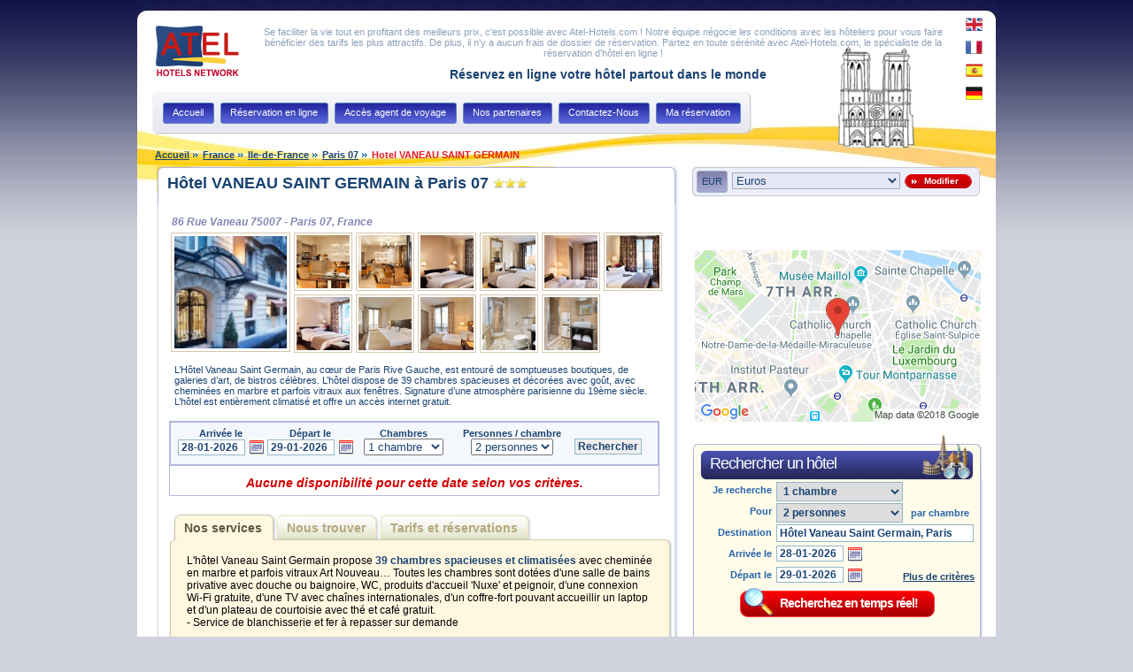

--- FILE ---
content_type: text/html; charset=UTF-8
request_url: http://reservation-hotel.atel-hotels.com/hotel-vaneau-saint-germain_I55fr.html
body_size: 10528
content:
<!DOCTYPE html>
	<html xmlns="http://www.w3.org/1999/xhtml">
	<head>
		<title>R&eacute;servation d'h&ocirc;tel - H&ocirc;tels France Paris 07 : VANEAU SAINT GERMAIN</title>
		<meta http-equiv="Content-Type" content="text/html; charset=UTF-8" />
		<meta http-equiv="content-language" content="fr" />
		<meta name="description" content="" />
		<meta name="keywords" content="" />
		<meta name="robots"	content="index, follow" />
		<meta name="revisit-after" content="14 days" />
		<meta name="google-site-verification" content="A6KXO15vofa3pkdFH4mrDHlPTo1dvkSIQ29yz0ZOzzs" />
		<meta name="Last-Modified" content="Wed, 28 Jan 2026 01:00:00 GMT" />
		<meta name="Expires" content="Thu, 29 Jan 2026 01:00:00 GMT" />
		<meta property="og:title" content="H&ocirc;tel Vaneau Saint Germain &agrave; Paris 07"/>
						<meta property="og:type" content="hotel" />
						<meta property="og:site_name" content="Atel-Hotels.com" />
						<meta property="fb:admins" content="100001635199779"/>
						<meta property="og:image" content="http://fr.atel-hotels.com/img/hotels/HI55H01P.JPG" />
						<meta property="og:description" content="L&rsquo;H&ocirc;tel Vaneau Saint Germain, au c&oelig;ur de Paris Rive Gauche, est entour&eacute; de somptueuses boutiques, de galeries d&rsquo;art, de bistros c&eacute;l&egrave;bres. L&rsquo;h&ocirc;tel dispose de 39 chambres spacieuses et d&eacute;cor&eacute;es avec go&ucirc;t, avec chemin&eacute;es en marbre et parfois vitraux aux fen&ecirc;tres. Signature d&rsquo;une atmosph&egrave;re parisienne du 19&egrave;me si&egrave;cle. L&rsquo;h&ocirc;tel est enti&egrave;rement climatis&eacute; et offre un acc&egrave;s internet gratuit.               "/>
						<meta property="og:latitude" content="48.84865754596783"/>
						<meta property="og:longitude" content="2.320345460118915"/>
						<meta property="og:street-address" content="86 Rue Vaneau"/>
						<meta property="og:locality" content="Paris 07"/>
						<meta property="og:region" content="FR"/>
						<meta property="og:postal-code" content="75007     "/>
						<meta property="og:country-name" content="France"/>
						<meta property="og:email" content="contact@atel-hotels.com"/>
						<meta property="og:phone_number" content="+33 (0)1 45 31 25 45"/>					<link type="text/css" rel="stylesheet" href="http://static.atelhotels.com/css/atel-style-new.css" />
				
		<script type="text/javascript" language="JavaScript" src="http://static.atelhotels.com/js/jquery-1.9.0/jquery-1.9.0.min.js"></script>
		<script type="text/javascript" language="JavaScript" src="http://static.atelhotels.com/js/jquery-ui-1.11.2.custom/jquery-ui.js"></script>
		
		<!--[if lte IE 6]>
			<script type="text/javascript" src="http://static.atelhotels.com/js/supersleight.js"></script>
		<![endif]-->
		<script src="https://www.google.com/recaptcha/api.js" async defer></script>
			</head>
		<body>
		 	<div id="co">
		<div id="c">
			<div id="l1">
				<!--Header-->
				<div id="h">
					<div class="logo"><a href="http://fr.atel-hotels.com/index.html"><img src="http://img.atelhotels.com/imgs/atel2.jpg" alt="Atel Hotels" height="57"/></a></div>
					<div>
						<p>Se faciliter la vie tout en profitant des meilleurs prix, c'est possible avec Atel-Hotels.com ! Notre &eacute;quipe n&eacute;gocie les conditions avec les h&ocirc;teliers pour vous faire b&eacute;n&eacute;ficier des tarifs les plus attractifs. De plus, il n'y a aucun frais de dossier de r&eacute;servation. Partez en toute s&eacute;r&eacute;nit&eacute; avec Atel-Hotels.com, le sp&eacute;cialiste de la r&eacute;servation d'h&ocirc;tel en ligne !</p>
						<h2>R&eacute;servez en ligne votre h&ocirc;tel partout dans le monde</h2>
					</div>
					<ul id="hmenu">
						<li><a href="http://fr.atel-hotels.com/index.html"><span>Accueil</span></a></li>
						<li><a href="http://fr.atel-hotels.com/reservation-en-ligne.html"><span>R&eacute;servation en ligne</span></a></li>
						<li><a href="http://fr.atel-hotels.com/acces-agent-voyage.html"><span>Acc&egrave;s agent de voyage</span></a></li>
						
						<li><a href="http://fr.atel-hotels.com/nos_partenaires.html"><span>Nos partenaires</span></a></li>
						<li><a href="http://fr.atel-hotels.com/atel-contact.html"><span>Contactez-Nous</span></a></li>
						<li><a href="http://fr.atel-hotels.com/ma_reservation.html"><span>Ma r&eacute;servation</span></a></li>
					</ul>
				</div>
			</div>
			<div id="r1">
								<!--Language-->
				<div class="lang">
					<ul>
						<li><a href="http://hotel-booking.atel-hotels.com/hotel-vaneau-saint-germain_I55en.html"><i class="sprite sprite-en"></i></a></li>
						<li><a href="http://reservation-hotel.atel-hotels.com/hotel-vaneau-saint-germain_I55fr.html"><i class="sprite sprite-fr"></i></a></li>
						<li><a href="http://hotel-reservacion.atel-hotels.com/hotel-vaneau-saint-germain_I55.html"><i class="sprite sprite-es"></i></a></li>
						<li><a href="http://hotel-buchung.atel-hotels.com/hotel-vaneau-saint-germain_I55.html"><i class="sprite sprite-de"></i></a></li>
					</ul>
				</div>
			</div>
			<script type="text/javascript" src="http://static.atelhotels.com/js/fancyboxv2/jquery.fancybox.pack.js"></script>
<link rel="stylesheet" type="text/css" href="http://static.atelhotels.com/js/fancyboxv2/jquery.fancybox.css" media="screen" />
<script type="text/javascript" language="JavaScript" src="http://static.atelhotels.com/js/jquery.ui.datepicker-params.js"></script>
<script type="text/javascript">
	
	var loaded = false;
	var map ;
	
	
	
	function refresh_dispo(data){
		 $("#div_reservation_resultat").html('<div id="chargement-dispo"><img src="http://static.atelhotels.com/imgs/loading.gif" alt="chargement"/><br/>Recherche en cours... Merci de patienter...</div>');
		jQuery.ajax({
	      url: '/ajax_request.php',
	      type: 'GET',
		  data: data,
	      success: function(html){
	        $("#div_reservation_resultat").html(html);	
		  }
	    });
	}
	
	
</script>
<div id="l">
	<!--Breadcrumbs-->
	<p class="bcr"><a href="http://fr.atel-hotels.com/index.html">Accueil</a>  
					<a href="http://reservation-hotel.atel-hotels.com/hotels-france.html">France</a> 
										<a href="http://reservation-hotel.atel-hotels.com/hotels-france-ile-de-france.html">Ile-de-France</a> 
										<a href="http://reservation-hotel.atel-hotels.com/hotels-paris-07.html">Paris 07</a> 
					<span>Hotel VANEAU SAINT GERMAIN</span></p>
	<div class="notre-selection">
		<!-- partie hotel -->
		<h3 class="hotel-name"><a href="">H&ocirc;tel VANEAU SAINT GERMAIN &agrave; Paris 07</a> 
			<i class="sprite sprite-3_star"></i> </h3> 
		<div class="reservation-result-item hotel-item">
			<span class="hotel-adr">86 Rue Vaneau 75007      - Paris 07, France</span>
			<div class="hotel-pics">
											<a href="http://img.atelhotels.com/imgs/hotels/HI55H01.JPG" class="diapo hotel-img1" rel="group1">
								<img src="http://img.atelhotels.com/imgs/hotels/HI55H01P.JPG" alt="VANEAU SAINT GERMAIN"/>
							</a>
														<a href="http://img.atelhotels.com/imgs/hotels/HI55H02.JPG" class="diapo hotel-img-mini" rel="group1">
								<img width="50px" height="50px" src="http://img.atelhotels.com/imgs/hotels/HI55H02P.JPG" />
							</a>
														<a href="http://img.atelhotels.com/imgs/hotels/HI55H03.JPG" class="diapo hotel-img-mini" rel="group1">
								<img width="50px" height="50px" src="http://img.atelhotels.com/imgs/hotels/HI55H03P.JPG" />
							</a>
														<a href="http://img.atelhotels.com/imgs/hotels/HI55H04.JPG" class="diapo hotel-img-mini" rel="group1">
								<img width="50px" height="50px" src="http://img.atelhotels.com/imgs/hotels/HI55H04P.JPG" />
							</a>
														<a href="http://img.atelhotels.com/imgs/hotels/HI55H05.JPG" class="diapo hotel-img-mini" rel="group1">
								<img width="50px" height="50px" src="http://img.atelhotels.com/imgs/hotels/HI55H05P.JPG" />
							</a>
														<a href="http://img.atelhotels.com/imgs/hotels/HI55H06.JPG" class="diapo hotel-img-mini" rel="group1">
								<img width="50px" height="50px" src="http://img.atelhotels.com/imgs/hotels/HI55H06P.JPG" />
							</a>
														<a href="http://img.atelhotels.com/imgs/hotels/HI55H07.JPG" class="diapo hotel-img-mini" rel="group1">
								<img width="50px" height="50px" src="http://img.atelhotels.com/imgs/hotels/HI55H07P.JPG" />
							</a>
														<a href="http://img.atelhotels.com/imgs/hotels/HI55H08.JPG" class="diapo hotel-img-mini" rel="group1">
								<img width="50px" height="50px" src="http://img.atelhotels.com/imgs/hotels/HI55H08P.JPG" />
							</a>
														<a href="http://img.atelhotels.com/imgs/hotels/HI55H09.JPG" class="diapo hotel-img-mini" rel="group1">
								<img width="50px" height="50px" src="http://img.atelhotels.com/imgs/hotels/HI55H09P.JPG" />
							</a>
														<a href="http://img.atelhotels.com/imgs/hotels/HI55H10.JPG" class="diapo hotel-img-mini" rel="group1">
								<img width="50px" height="50px" src="http://img.atelhotels.com/imgs/hotels/HI55H10P.JPG" />
							</a>
														<a href="http://img.atelhotels.com/imgs/hotels/HI55H11.JPG" class="diapo hotel-img-mini" rel="group1">
								<img width="50px" height="50px" src="http://img.atelhotels.com/imgs/hotels/HI55H11P.JPG" />
							</a>
														<a href="http://img.atelhotels.com/imgs/hotels/HI55H12.JPG" class="diapo hotel-img-mini" rel="group1">
								<img width="50px" height="50px" src="http://img.atelhotels.com/imgs/hotels/HI55H12P.JPG" />
							</a>
										</div>
			<div class="hotel-txt">
				<p>
					L&rsquo;H&ocirc;tel Vaneau Saint Germain, au c&oelig;ur de Paris Rive Gauche, est entour&eacute; de somptueuses boutiques, de galeries d&rsquo;art, de bistros c&eacute;l&egrave;bres. L&rsquo;h&ocirc;tel dispose de 39 chambres spacieuses et d&eacute;cor&eacute;es avec go&ucirc;t, avec chemin&eacute;es en marbre et parfois vitraux aux fen&ecirc;tres. Signature d&rsquo;une atmosph&egrave;re parisienne du 19&egrave;me si&egrave;cle. L&rsquo;h&ocirc;tel est enti&egrave;rement climatis&eacute; et offre un acc&egrave;s internet gratuit.               				</p>					
			</div>
			<script type="text/javascript">
				jQuery(function(){				
				
						 
					$("a.diapo").fancybox({
						openEffect : 'none',
				    	closeEffect	: 'none',
				    	nextEffect : 'none',
				    	prevEffect : 'none',
				    	helpers : {
				      		overlay : null,
				    		title : {
				    			type : 'inside'
				    		}
				    	}
					});
									
				});
			</script>
			
			<div class="clear"></div>
		</div>
	</div>
	<div id="div_reservation_resultat">
	 	<div id="chargement-dispo">
			<img src="http://static.atelhotels.com/imgs/loading.gif" alt="chargement"/><br/>
			Recherche en cours... Merci de patienter...		</div>
		<script type="text/javascript">
			refresh_dispo('lg=FR&action=reservation-results-hotel&htlnum=I55&nbr=1&nbp=2&arr-date=28-01-2026&dep-date=29-01-2026');
		</script>
	</div>
		<div class="notre-selection">
		<div class="reservation-result-item hotel-item">
			<div class="fiche-tabs">
				<ul class="tabs">
					<li><a href="#"><span>Nos services</span></a></li>
					<li><a href="#"><span>Nous trouver</span></a></li>
										<li><a href="#"><span>Tarifs et r&eacute;servations</span></a></li>
										
									</ul>
				<div class="tabstop">&nbsp;</div>
				<div class="panes">
					<div class="pane">
						<p>L'h&ocirc;tel Vaneau Saint Germain propose <strong>39 chambres spacieuses</strong> <strong>et climatis&eacute;es</strong> avec chemin&eacute;e en marbre et parfois vitraux Art Nouveau&hellip; Toutes les chambres sont dot&eacute;es d'une salle de bains privative avec douche ou baignoire, WC, produits d'accueil 'Nuxe' et peignoir, d'une connexion Wi-Fi gratuite, d'une TV avec cha&icirc;nes internationales, d'un coffre-fort pouvant accueillir un laptop et d'un plateau de courtoisie avec th&eacute; et caf&eacute; gratuit.<br />
- Service de blanchisserie et fer &agrave; repasser sur demande<br />
<br />
- <strong>Chambre simple : </strong>13 m&sup2;, 1 lit simple (100 cm)<br />
- <strong>Chambre double : </strong>17 m&sup2;, 1 lit queen size (160 cm)<br />
- <strong>Chambre twin : </strong>17 - 21 m&sup2;, 2 lits simples (90 cm)<br />
- <strong>Chambre familiale : </strong>21 - 37 m&sup2;, 3 lits simples (90 cm) ou 1 lit king size (180 cm) et un lit simple (90 cm) ; ou bien deux chambres communicantes offrant 5 couchages au total.<br />
<br />
<em>Lit b&eacute;b&eacute; sur demande : gratuit</em>             </p>
											
						<h5>Prestations / Services</h5>
						<p><strong>&raquo; A l'h&ocirc;tel :</strong></p>
						<p><strong>S&eacute;minaires : </strong>L&rsquo;H&ocirc;tel Vaneau Saint Germain propose une salle de s&eacute;minaire &agrave; la lumi&egrave;re du jour, climatis&eacute;e et &eacute;quip&eacute;e de toutes les technologies n&eacute;cessaires &agrave; une manifestation r&eacute;ussie (acc&egrave;s internet gratuit, vid&eacute;o projecteur, paper board&hellip;). salle a une capacit&eacute; maximum de 12 personnes assises et 20 personnes debout.<br />
<br />
- Wi-Fi gratuit dans tout l'&eacute;tablissement<br />
- Presse nationale et internationale &agrave; disposition<br />
- Personnel multilingue : fran&ccedil;ais, anglais, espagnol, italien<br />
- Les animaux ne sont pas accept&eacute;s<br />
- Possibilit&eacute; de d&eacute;part tardif               </p>
						<p>							- Ascenseur<br/>
													- Baby-sitting<br/>
													- Blanchisserie<br/>
													- Climatisation<br/>
													- Connexion Internet haut-d&eacute;bit (gratuite)<br/>
													- Connexion Internet WIFI<br/>
													- Navette a&eacute;roport (payante)<br/>
													- R&eacute;ception ouverte 24h/24<br/>
													- R&eacute;servation d'excursions<br/>
													- R&eacute;servation de restaurant<br/>
													- R&eacute;servation de spectacles, cabarets, concerts<br/>
													- R&eacute;servation de taxis<br/>
													- Service de concierge<br/>
													- Service fax / photocopies<br/>
													- Services bagages<br/>
												</p>
						<p><strong>&raquo; Dans les chambres :</strong></p>
						<p>							- Baignoire<br/>
													- Cafeti&egrave;re / bouilloire<br/>
													- Climatisation<br/>
													- Coffre fort<br/>
													- Connexion Internet haut-d&eacute;bit (gratuite)<br/>
													- Connexion Internet WIFI<br/>
													- Douche<br/>
													- Plateau de courtoisie<br/>
													- Produits d'accueil<br/>
													- S&egrave;che-cheveux<br/>
													- T&eacute;l&eacute;phone (ligne directe)<br/>
													- T&eacute;l&eacute;vision<br/>
													- Toilettes<br/>
													- TV avec c&acirc;ble ou satellite<br/>
												</p>
						
					</div>
					<div class="pane">
											
						<h5>Situation</h5>
						<p>L&rsquo;h&ocirc;tel Vaneau Saint Germain, au c&oelig;ur de Paris Rive Gauche, est id&eacute;alement situ&eacute; pour visiter Paris&nbsp;: &agrave; proximit&eacute; du quartier Saint-Germain-des-Pr&eacute;s, du c&eacute;l&egrave;bre magasin 'Le Bon March&eacute;', du mus&eacute;e d&rsquo;Orsay, de la tour Eiffel&hellip; et d&rsquo;acc&egrave;s tr&egrave;s facile (&agrave; la sortie du m&eacute;tro 'Vaneau', proche de la gare Montparnasse).<br />
<br />
<b>Institutions:</b><br />
- H&ocirc;tel Matignon: 640 m / 0.4 mi<br />
- H&ocirc;tel National des Invalides: 1 km / 0.63 mi<br />
- UNESCO - ONU: 1.1 km / 0.66 mi<br />
- Le S&eacute;nat: 1.2 km / 0.77 mi<br />
- Ecole Militaire: 1.4 km / 0.85 mi<br />
- Assembl&eacute;e Nationale - Palais Bourbon: 1.4 km / 0.88 mi<br />
<b>Monuments:</b><br />
- Eglise Saint-Sulpice: 990 m / 0.61 mi<br />
- Palais du Luxembourg: 1.2 km / 0.76 mi<br />
- Panth&eacute;on: 1.9 km / 1.15 mi<br />
- Cath&eacute;drale Notre Dame de Paris: 2.1 km / 1.3 mi<br />
- Tour Eiffel: 2.3 km / 1.4 mi<br />
<b>Mus&eacute;es:</b><br />
- Mus&eacute;e Maillol: 770 m / 0.48 mi<br />
- H&ocirc;tel Biron-Mus&eacute;e Rodin: 820 m / 0.51 mi<br />
- Mus&eacute;e de l'Arm&eacute;e: 840 m / 0.52 mi<br />
- Mus&eacute;e Eug&egrave;ne Delacroix: 1.3 km / 0.8 mi<br />
- Mus&eacute;e d'Orsay: 1.3 km / 0.83 mi<br />
- Mus&eacute;e du Louvre: 1.8 km / 1.15 mi<br />
<b>Parcs:</b><br />
- Jardin du Luxembourg: 980 m / 0.61 mi<br />
- Champ de Mars: 1.4 km / 0.89 mi<br />
- Jardin des Tuileries: 1.7 km / 1.08 mi<br />
<b>Restauration:</b><br />
- Le Procope: 1.4 km / 0.89 mi<br />
- Le Fouquet's: 2.9 km / 1.8 mi<br />
<b>Shopping:</b><br />
- Le Bon March&eacute;: 320 m / 0.2 mi<br />
- Rue de Rennes : 570 m / 0.35 mi<br />
- Galeries Lafayette Montparnasse: 640 m / 0.4 mi<br />
<b>Spectacle:</b><br />
- Th&eacute;&acirc;tre de l'Od&eacute;on: 1.4 km / 0.85 mi<br />
- L'Entrep&ocirc;t: 1.6 km / 1.02 mi<br />
- Com&eacute;die Fran&ccedil;aise: 2 km / 1.27 mi          </p>
						
						<h5>Transport</h5>
						<p><b>A&eacute;roports:</b><br />
- A&eacute;roport de Paris-Orly (ORY): 13.9 km / 8.63 mi<br />
- A&eacute;roport de Roissy-Charles de Gaulle (CDG): 24.8 km / 15.43 mi<br />
<em>- Air France Bus - a&eacute;roports CDG et ORY: 1.1 km / 0.66 mi</em><br />
<b>Gares:</b><br />
- Gare Montparnasse: 1 km / 0.62 mi<br />
- Gare Saint-Lazare: 3.2 km / 1.97 mi<br />
<b>Stations de m&eacute;tro:</b><br />
- Vaneau - ligne 10: 100 m / 0.06 mi<br />
- Duroc - lignes 10 et 13: 310 m / 0.19 mi<br />
<b>Station de RER:</b><br />
- Musee d'Orsay - ligne C: 1.4 km / 0.86 mi               </p>
						
					</div>
					<div class="pane">
											<h5>Prestations / Services</h5>
						
						<p><strong>&raquo; Petit d&eacute;jeuner</strong></p>
						<p>L'h&ocirc;tel vous propose un petit-d&eacute;jeuner buffet : un large choix de produits frais, des viennoiseries et de la charcuterie, s&eacute;lectionn&eacute;s en grande partie dans une gamme de produits issus de l'agriculture biologique.<br />
Le petit-d&eacute;jeuner vous est propos&eacute; pour 15 euros par personne. Il est gratuit pour les enfants jusqu'&agrave; 12 ans et peut &ecirc;tre servi en chambre sans suppl&eacute;ment.<br />
<br />
Taxe de s&eacute;jour non incluse : 5.53 euros / personne / nuit<br />
<br />
Check-in : 14h00&nbsp; /&nbsp; Check-out : 12h00<br />
La r&eacute;ception est ouverte 24h/24               </p>
						
						<p><strong>&raquo; Cartes de cr&eacute;dit accept&eacute;es</strong></p>
						<p>							<img width="25px" height="18px" src="http://static.atelhotels.com/imgs/american-express.jpg" /> American Express               
													<img width="25px" height="18px" src="http://img.atelhotels.com/imgs/mastercard.gif" /> Master Card                    
													<img width="25px" height="18px" src="http://img.atelhotels.com/imgs/mastercard.gif" /> Eurocard                       
													<img width="25px" height="18px" src="http://img.atelhotels.com/imgs/mastercard.gif" /> Interbank Master Card          
													<img width="25px" height="18px" src="http://static.atelhotels.com/imgs/visa.gif" /> Visa                           
													<img width="25px" height="18px" src="http://img.atelhotels.com/imgs/mastercard.gif" /> Mastercard                     
						</p>
					</div>
									</div>
			</div>
			<div class="tabs-end">&nbsp;</div>
		</div>
		<div class="rvf-lire">&nbsp;</div>
	</div>
</div>
<!-- PARTIE DROITE -->
<div id="r">
	<!--Google maps-->
	<div class="col-droite-align">&nbsp;</div>	
	<div class="devise">
	<form method="post" action="/_actions/change_currency.php" id="form-devise">
    <div class="dev-selected">
        EUR    </div>
    <div class="dev-selector">
        <select name="currcode" onchange="this.form.submit();">
            <option value="">Devises des h&ocirc;tels</option>
        	            <option value="EUR" selected="selected">Euros</option>
			            <option value="USD" >Dollars Am&eacute;ricains</option>
			            <option value="GBP" >Livres Sterling</option>
			            <option value="CHF" >Francs Suisses</option>
			            <option value="XOF" >Francs CFA</option>
			            <option value="AED" >Dirhams &Eacute;mirats arabes unis</option>
			            <option value="CAD" >Dollars Canadiens</option>
			            <option value="HKD" >Dollars de Hong Kong </option>
			            <option value="ISK" >Couronnes Islandaises</option>
			            <option value="JPY" >Yens Japonais</option>
			            <option value="MAD" >Dirham</option>
			            <option value="MXN" >Pesos Mexicain</option>
			            <option value="SEK" >Couronnes Su&eacute;doises</option>
			        </select>
    </div>
	<div class="dev-button">
		<a href="" onclick="this.form.submit();">&nbsp;&nbsp;Modifier</a>
	</div>
	</form>
</div>	
		<div class="facebook">
<iframe src="http://www.facebook.com/plugins/like.php?href=http%3A%2F%2Ffr.atel-hotels.com%2Fhotel-vaneau-saint-germain_I55fr.html&amp;layout=standard&amp;show_faces=false&amp;width=325&amp;action=like&amp;colorscheme=light&amp;height=35" scrolling="no" frameborder="0" style="border:none; overflow:hidden; width:325px; height:35px;" allowTransparency="true"></iframe>
</div>

<script type="text/javascript">
	var marker = new Array();
	var map="";
	jQuery(function(){
		//mapsLoaded();
		if(!loaded){
			loadMaps();
			loaded = true;
		}else{
			mapsLoaded();
		}
	});

	function mapsLoaded() {
		
      
					
  		 
		$("#map_button").fancybox({
		      'hideOnContentClick': false, // so you can handle the map
		      'overlayColor'      : '#ccffee',
		      'overlayOpacity'    : 0.2,
		      'autoDimensions': true, // the selector #mapcontainer HAS css width and height
		      'beforeShow': function(){
				
					var mapOptions = {
						zoom: 13,
						center: new google.maps.LatLng(48.84865754596783, 2.320345460118915)
					};
					
					map = new google.maps.Map(document.getElementById("map_canvas1"), mapOptions);
					
					
					
					var marker = new google.maps.Marker({
						position: new google.maps.LatLng(48.84865754596783,2.320345460118915),
						map: map
					});
					
					var infowindow = new google.maps.InfoWindow({
						content: "<a href='http://reservation-hotel.atel-hotels.com/hotel-vaneau-saint-germain_I55fr.html'><h4>Hotel VANEAU SAINT GERMAIN</h4></a>"
					});
					  
					google.maps.event.addListener(marker, 'click', function() {
						infowindow.open(map, marker);
					});
				
		    	  google.maps.event.trigger(map, 'resize');
		      },
		      'onCleanup': function() {
		          var myContent = this.href;
		          $(myContent).unwrap();
		       }
	     });
		    
		
	}

	function loadMaps() {
		var script = document.createElement('script');
		script.type = 'text/javascript';
		script.src = 'https://maps.googleapis.com/maps/api/js?v=3.exp&sensor=false&key=AIzaSyCXaA7eTRNkzaMPvCdaqDyPiTYXhXGd1yk&' +
						'callback=mapsLoaded';
		document.body.appendChild(script);
		
	}


</script>
<style type="text/css">
	#inline1{
		width:800px; height: 450px; display: none;
	}
</style>

<div class="gmaps">
	<a id="map_button" href="#inline1">
		<img src="http://static.atelhotels.com/imgs/staticmaps/I55.jpg" />
	</a>
	<div id="inline1" style="">
		<div id="map_canvas1" style="width: 100%; height: 100%"></div>
	</div>
    
</div>
<script>
	var titletype = '';
	var categs = new Array();
	categs['ville'] = 'Ville';
	categs['codepostal'] = 'Arrondissement (Paris)';
	categs['pays'] = 'Pays';
	categs['hotel'] = 'H&ocirc;tels';
	categs['metro'] = 'M&eacute;tro - RER';
	categs['interest'] = 'Point d\'int&eacute;r&ecirc;t';

	

  $(function() {
 
    $( "#query" ).autocomplete({
      minLength: 1,
      source: function( request, response ) {
          $.ajax({
              url: "/ajax_request.php",
              dataType: "json",
              data: {
            	action:'search-destination',
            	word: request.term
              },
              success: function( data ) {
                response( data );
              }
            });
          },
          focus: function( event, ui ) {
				/*
        	  if(ui.item.id != null && ui.item.id != 'more'){
        	 	 //$("#query" ).val( decodeEntities(ui.item.label) );
        	  }else{
        		 //$("#query" ).val( request.term);
        	  }
        	  */
              return false;
           	},
          select: function( event, ui ) {
              change_point( ui.item.label, ui.item.id, ui.item.value);
              
              return false;
            },
           	search  : function(){$(this).addClass('working');},
           	open    : function(){$(this).removeClass('working');}
    });

	$( "#query" ).data('ui-autocomplete')._renderItem = function (ul, item) {
		if(titletype != item.id){
			titletype = item.id;
			if(titletype != 'more'){
			$("<li class=\"titre\"></li>").html(categs[titletype]).appendTo(ul);
			}
			return $("<li class=\"finded\"></li>").data("item.autocomplete", item).append($("<a></a>").html(item.label)).appendTo(ul);	
					
		}else{
			return $("<li class=\"finded\"></li>").data("item.autocomplete", item).append($("<a></a>").html(item.label)).appendTo(ul);
		}
	  
	};


	$('#query').mousedown(function(event) {
		$('#query').val('');
		$('#query').focus();
		$('#query').removeClass('default-state');
	});
	//$("#query").data('ui-autocomplete')._trigger('select', 'autocompleteselect', {item:{value:$(this).val('')}});
    
  });
  </script>
  
<script type="text/javascript">

		function change_point(nom, type, data){
			if (type != 'more') {
				var strDecoded = $('<textarea />').html(nom).text();
                $("#query" ).val( strDecoded );
				$("#point_name").val( strDecoded );
			}
			$("#find").html('');
			switch(type){
			
				case 'pays':
				case 'ville':
					$("#citycode").val(data);
					$("#point").val('');
					$("#htlnum").val('');
					$("#htlnums").val('');
					$('#zipcode').val('');
					break;
				case 'metro':
				case 'interest':
					$("#point").val(data);
					$("#citycode").val('');
					$("#htlnum").val('');
					$("#htlnums").val('');
					$('#zipcode').val('');
					break;
				case 'hotel':
					$("#citycode").val('');
					$("#point").val('');
					$("#htlnum").val(data);
					$("#htlnums").val('');
					$('#zipcode').val('');
					break;
				case 'codepostal':
					$("#zipcode").val(data);
					$("#point").val('');
					$("#htlnum").val('');
					$("#htlnums").val('');
					$('#citycode').val('');
					break;
				case 'more':
					$("#citycode").val('');
					$("#point").val('');
					$("#htlnum").val('');
					$("#htlnums").val('');
					$('#zipcode').val('');
					$('#form_autocompl').submit();
					break;
			}
		}
		
		
		
		
</script>
<script type="text/javascript" language="JavaScript" src="http://static.atelhotels.com/js/jquery.ui.datepicker-fr.js"></script>
<div class="rechercher-right">
	<h3>Rechercher un h&ocirc;tel</h3>
		<form action="http://fr.atel-hotels.com/reservation-en-ligne-resultat.php" method="get" id="form_autocompl">
			
		
		<p><label for="recherche">Je recherche </label>
			<select name="nbr" id="recherche" class="selectbox">
								<option value="1" selected="selected">1 chambre</option>
							<option value="2">2 chambres</option>
							<option value="3">3 chambres</option>
							<option value="4">4 chambres</option>
							<option value="5">5 chambres</option>
							<option value="6">6 chambres</option>
						</select>
		</p>
		
		<p><label for="pour">Pour</label>
			<select name="nbp" id="pour" class="selectbox">
							<option value="1">1 personne</option>
							<option value="2" selected="selected">2 personnes</option>
							<option value="3">3 personnes</option>
							<option value="4">4 personnes</option>
							<option value="5">5 personnes</option>
							<option value="6">6 personnes</option>
						</select>
		&nbsp; par chambre</p>
		<p><label for="query">Destination</label> 
			<input type="hidden" id="citycode" name="citycode" value="" />
			<input type="hidden" id="zipcode" name="zipcode" value="" />
			<input type="hidden" id="point" name="point" value="" />
			<input type="hidden" id="htlnum" name="htlnum" value="I55" />
			<input type="hidden" id="htlnums" name="htlnums" value="" />
			<input type="hidden" id="point_name" name="point_name" value="" />
			<input type="text" id="query" name="query" value="H&ocirc;tel Vaneau Saint Germain, Paris" autocomplete="off" />
			
		</p>
		<span id="find"></span>
		<p><label for="arr">Arriv&eacute;e le</label>
			<input name="arr-date" type="text" id="arr-date" value="28-01-2026" /> 
		</p>
		<p><label for="dep">D&eacute;part le</label>
			<input name="dep-date" type="text" id="dep-date" value="29-01-2026" /> 
			<a id="search_more_lien2" href="#">Plus de crit&egrave;res</a>
		</p>
			<div id="search_options">
				<span class="button">
					<input class="rechercher" name="submit" type="submit" value="Recherchez en temps r&eacute;el!" />
				</span>
				<div id="search_options_content">
					<span class="titre1"></span>
					<div class="search_options_content_contenu">
						<input type="checkbox" name="breakfast_inc"/> 
						<i class="sprite sprite-breakfast"></i> Petit d&eacute;jeuner inclus<br/>
					</div>
					<span class="titre2">&Eacute;toiles</span>
					<div class="search_options_content_contenu">
						<input type="radio" name="stars" value="0" checked="checked" /> -<br/>
												<input type="radio" name="stars" value="2" /> 
												<i class="sprite sprite-2_star"></i>
						<br/>
												<input type="radio" name="stars" value="3" /> 
												<i class="sprite sprite-3_star"></i>
						<br/>
												<input type="radio" name="stars" value="4" /> 
												<i class="sprite sprite-4_star"></i>
						<br/>
											</div>	
					<span class="titre2">&Eacute;quipements</span>
					<div class="search_options_content_contenu">
						<input type="checkbox" name="pets_accepted"/> Animaux accept&eacute;s<br/>
						<input type="checkbox" name="parking"/> Parking<br/>
												<input type="checkbox" name="fac_hotel[290]"/> Connexion Internet haut-d&eacute;bit<br/>
												<input type="checkbox" name="fac_hotel[239]"/> Equipements pour personnes handicap&eacute;es<br/>
												<input type="checkbox" name="fac_hotel[140]"/> Location de voiture<br/>
																		<input type="checkbox" name="fac_room[14]" /> Chambres communicantes<br/>
												<input type="checkbox" name="fac_room[37]" /> Chambres non fumeur<br/>
												<input type="checkbox" name="fac_room[3]" /> Climatisation<br/>
											</div>				
				</div>
				
				
			</div>
			
			<span class="button">
				<input class="rechercher" name="submit" type="submit" value="Recherchez en temps r&eacute;el!" />
			</span>
			<span class="bottom">&nbsp;</span>
			
	</form>
</div>
<script type="text/javascript">
	jQuery(function() {
		$('#search_more_lien2').click(function(){$('#search_options').toggle(); return false;});
				$('#arr-date').datepicker(datepicker_options_1);
		$('#dep-date').datepicker(datepicker_options_2);
		
	});
</script>	<div class="topdest meteo">
		<h3>M&eacute;t&eacute;o</h3>
		<span>Dans la Ville de Paris 07</span>
		<table>
			<tr>
				<td><img src="http://img.atelhotels.com/imgs/weather/04.jpg" /></td><td>11&deg; <br/>8&deg; </td>
				<td><img src="http://static.atelhotels.com/imgs/weather/20.jpg" /></td><td>12&deg; <br/>8&deg; </td>
				<td><img src="http://img.atelhotels.com/imgs/weather/04.jpg" /></td><td>12&deg; <br/>7&deg; </td>
			</tr>
			<tr>
				<td colspan="2" align="center">Aujourd'hui</td>
				<td colspan="2" align="center">Jeudi</td>
				<td colspan="2" align="center">Vendredi</td>
			</tr>
		</table>
		<div class="footer">&nbsp;</div>
	</div>
	<div class="topdest">
		<h3>H&ocirc;tels disponibles &agrave; proximit&eacute;</h3>
		<ul>
						<li>
				<a href="http://reservation-hotel.atel-hotels.com/hotel-sevres-saint-germain_964fr.html"><strong>Sevres Saint Germain</strong></a>
			</li>
						<li>
				<a href="http://reservation-hotel.atel-hotels.com/hotel-edouard-vi-by-malone_O59fr.html"><strong>Edouard Vi By Malone</strong></a>
			</li>
						<li>
				<a href="http://reservation-hotel.atel-hotels.com/hotel-montparnasse-saint-germain_H11fr.html"><strong>Montparnasse Saint Germain</strong></a>
			</li>
						<li>
				<a href="http://reservation-hotel.atel-hotels.com/hotel-duc-de-saint-simon_872fr.html"><strong>Duc de Saint-simon</strong></a>
			</li>
						<li>
				<a href="http://reservation-hotel.atel-hotels.com/hotel-delambre-montparnasse_A11fr.html"><strong>Delambre Montparnasse</strong></a>
			</li>
						<li>
				<a href="http://reservation-hotel.atel-hotels.com/hotel-des-bains_L49fr.html"><strong>Des Bains</strong></a>
			</li>
						<li>
				<a href="http://reservation-hotel.atel-hotels.com/hotel-danemark_375fr.html"><strong>Danemark</strong></a>
			</li>
						<li>
				<a href="http://reservation-hotel.atel-hotels.com/hotel-duquesne-eiffel_348fr.html"><strong>Duquesne Eiffel</strong></a>
			</li>
						<li>
				<a href="http://reservation-hotel.atel-hotels.com/hotel-jardin-le-brea_F74fr.html"><strong>Jardin Le Brea</strong></a>
			</li>
						<li>
				<a href="http://reservation-hotel.atel-hotels.com/hotel-le-nouvel-hotel-du-theatre_F87fr.html"><strong>Le Nouvel Hotel Du Theatre</strong></a>
			</li>
						<li>
				<a href="http://reservation-hotel.atel-hotels.com/hotel-academie-saint-germain_A73fr.html"><strong>Academie Saint Germain</strong></a>
			</li>
						<li>
				<a href="http://reservation-hotel.atel-hotels.com/hotel-muguet_H60fr.html"><strong>Muguet</strong></a>
			</li>
						<li>
				<a href="http://reservation-hotel.atel-hotels.com/hotel-nouvel-eiffel_179fr.html"><strong>Nouvel Eiffel</strong></a>
			</li>
						<li>
				<a href="http://reservation-hotel.atel-hotels.com/hotel-hotel-de-l-empereur-by-malone_147fr.html"><strong>Hotel de L Empereur By Malone</strong></a>
			</li>
						<li>
				<a href="http://reservation-hotel.atel-hotels.com/hotel-de-l-universite_B44fr.html"><strong>De L Universite</strong></a>
			</li>
						<li>
				<a href="http://reservation-hotel.atel-hotels.com/hotel-aiglon_Q14fr.html"><strong>Aiglon</strong></a>
			</li>
						<li>
				<a href="http://reservation-hotel.atel-hotels.com/hotel-de-lille_L81fr.html"><strong>De Lille</strong></a>
			</li>
						<li>
				<a href="http://reservation-hotel.atel-hotels.com/hotel-mistral_F44fr.html"><strong>Mistral</strong></a>
			</li>
						<li>
				<a href="http://reservation-hotel.atel-hotels.com/hotel-louis-2_364fr.html"><strong>Louis 2</strong></a>
			</li>
						<li>
				<a href="http://reservation-hotel.atel-hotels.com/hotel-du-cadran_478fr.html"><strong>Du Cadran</strong></a>
			</li>
						<li>
				<a href="http://reservation-hotel.atel-hotels.com/hotel-odeon-hotel_G70fr.html"><strong>Odeon Hotel</strong></a>
			</li>
						<li>
				<a href="http://reservation-hotel.atel-hotels.com/hotel-hotel-relais-bosquet-by-malone_252fr.html"><strong>Hotel Relais Bosquet By Malone</strong></a>
			</li>
						<li>
				<a href="http://reservation-hotel.atel-hotels.com/hotel-7-eiffel-by-malone_N13fr.html"><strong>7 Eiffel By Malone</strong></a>
			</li>
						<li>
				<a href="http://reservation-hotel.atel-hotels.com/hotel-le-prince-regent-et-spa_J08fr.html"><strong>Le Prince Regent et Spa</strong></a>
			</li>
						<li>
				<a href="http://reservation-hotel.atel-hotels.com/hotel-clairefontaine_L20fr.html"><strong>Clairefontaine</strong></a>
			</li>
					</ul>
	<div class="footer">&nbsp;</div>
	</div>	
	<!--Liste des Pays principaux-->
	<div class="topdest">
	<h3>Top destination</h3>
	<ul>
				<li>
			<a href="http://reservation-hotel.atel-hotels.com/hotels-france.html">H&ocirc;tels <b>France</b></a>
		</li>
				<li>
			<a href="http://reservation-hotel.atel-hotels.com/hotels-espagne.html">H&ocirc;tels <b>Espagne</b></a>
		</li>
				<li>
			<a href="http://reservation-hotel.atel-hotels.com/hotels-belgique.html">H&ocirc;tels <b>Belgique</b></a>
		</li>
				<li>
			<a href="http://reservation-hotel.atel-hotels.com/hotels-canada.html">H&ocirc;tels <b>Canada</b></a>
		</li>
				<li>
			<a href="http://reservation-hotel.atel-hotels.com/hotels-roumanie.html">H&ocirc;tels <b>Roumanie</b></a>
		</li>
				<li>
			<a href="http://reservation-hotel.atel-hotels.com/hotels-luxembourg.html">H&ocirc;tels <b>Luxembourg</b></a>
		</li>
				<li>
			<a href="http://reservation-hotel.atel-hotels.com/hotels-italie.html">H&ocirc;tels <b>Italie</b></a>
		</li>
				<li>
			<a href="http://reservation-hotel.atel-hotels.com/hotels-portugal.html">H&ocirc;tels <b>Portugal</b></a>
		</li>
			</ul>
	<div class="footer">&nbsp;</div>
</div>		
	<!--Guadeloupe-->
		
	<!--Favoris-->
		
	
</div>
<script type="text/javascript" src="http://static.atelhotels.com/js/tools.tabs-1.0.4.js"></script>			<!--Footer-->
			<div id="f">
				<p>&copy; 2026 Atel Hotels Network
					<a href="http://fr.atel-hotels.com/conditions-de-vente.html">Conditions de vente</a> | 
					<a href="http://fr.atel-hotels.com/charte-confidentialite.html">Charte de confidentialit&eacute;</a> | 
					<a href="http://fr.atel-hotels.com/a-propos-atel-hotels.html">A propos d'Atel-hotels</a> | 
					<a href="http://fr.atel-hotels.com/informations-legales.html">Infos L&eacute;gales</a> | 
					<!-- <a href="http://fr.atel-hotels.com/partenaires.html">Partenaires</a> | -->
					<i class="sprite sprite-reservation"></i> <a href="http://fr.atel-hotels.com/ma_reservation.html"><b>Ma r&eacute;servation</b></a>
				</p>	
								<p>	
										<a href="http://fr.atel-hotels.com/hotel-pas-cher-paris.html">H&ocirc;tels pas chers</a>					 | 
										<a href="http://fr.atel-hotels.com/hotel-paris-saint-germain.html">H&ocirc;tel St Germain des pr&egrave;s</a>					 | 
															<a href="http://fr.atel-hotels.com/hotel-porte-de-versailles.html">H&ocirc;tel Porte de Versailles</a>					 | 										<a href="http://fr.atel-hotels.com/hotel-tour-eiffel-paris.html">H&ocirc;tel Tour Eiffel</a>					 | 										<a href="http://fr.atel-hotels.com/hotel-montparnasse.html">H&ocirc;tel Montparnasse</a>					 | 										<a href="http://fr.atel-hotels.com/hotel-louvre.html">H&ocirc;tel Louvre</a>					 | 										<a href="http://fr.atel-hotels.com/hotel-champs-elysees.html">H&ocirc;tel Champs Elys&eacute;es</a>					 | 										<a href="http://fr.atel-hotels.com/hotel-paris-gare-lyon.html">H&ocirc;tel Gare de Lyon</a>					 | 										<a href="http://fr.atel-hotels.com/hotel-paris-gare-du-nord.html">H&ocirc;tel Gare du Nord</a>					 | 										<a href="http://fr.atel-hotels.com/hotel-paris-bastille.html">H&ocirc;tel Paris Bastille</a>					 									</p>
		</div>
	</div>
	
	<!--Baseline-->
	<p class="b">Atel-Hotels.com vous permet de r&eacute;server un h&ocirc;tel en ligne. D&eacute;couvrez les &eacute;tablissements que nous avons s&eacute;lectionn&eacute;s et trouvez un <a href="http://reservation-hotel.atel-hotels.com/hotels-france-ile-de-france.html">h&ocirc;tel &agrave; Paris</a>, un <a href="http://reservation-hotel.atel-hotels.com/hotels-turquie-istanbul.html">h&ocirc;tel &agrave; Istanbul</a> ou un <a href="http://reservation-hotel.atel-hotels.com/hotels-belgique-bruxelles.html">h&ocirc;tel &agrave; Bruxelles</a>.</p>
	
	<script type="text/javascript">

	  var _gaq = _gaq || [];
	  _gaq.push(['_setAccount', 'UA-3485249-22']);
	  _gaq.push(['_setDomainName', '.atel-hotels.com']);
	  _gaq.push(['_trackPageview']);
	
	  (function() {
	    var ga = document.createElement('script'); ga.type = 'text/javascript'; ga.async = true;
	    ga.src = ('https:' == document.location.protocol ? 'https://' : 'http://') + 'stats.g.doubleclick.net/dc.js';
	    var s = document.getElementsByTagName('script')[0]; s.parentNode.insertBefore(ga, s);
	  })();
	
	</script>

	
	<script type="text/javascript">
		var infos_atel_id = "1";
		var infos_atel_lg = "FR";
		
		var tag_adress=("https:"==window.location.protocol)?"https://secure.atel-hotels.com/__tests/traffic.js":"http://fr.atel-hotels.com/____tests/traffic.js";
	 	document.write(unescape("%3Cscript src='"+tag_adress+"' type='text/javascript'%3E%3C/script%3E")); 
	 	
	 	/*
		var gatl = document.createElement('script'); gatl.type = 'text/javascript'; gatl.async = true;
		gatl.src = ("https:"==document.location.protocol)?"https://secure.atel-hotels.com/__tests/traffic.js":"http://fr.atel-hotels.com/____tests/traffic.js";
		var satl = document.getElementsByTagName('script')[0];satl.parentNode.insertBefore(gatl, satl);
		*/
	</script>
	
	<span style="color:#d0d2dd; font-size:8px;">spambox@atel-hotels.com</span>
</body>
</html>	
	


--- FILE ---
content_type: text/html; charset=UTF-8
request_url: http://reservation-hotel.atel-hotels.com/ajax_request.php?lg=FR&action=reservation-results-hotel&htlnum=I55&nbr=1&nbp=2&arr-date=28-01-2026&dep-date=29-01-2026
body_size: 738
content:

<div class="notre-selection">


<div class="reservation-result-item hotel-item">
<table class="table_dispo" cellpadding="0" cellspacing="0">
		<tr class="chambre">
			<th colspan="4">
				<form action="http://fr.atel-hotels.com/reservation-en-ligne-resultat.php" method="get">
					<div class="recherche-params">
						<input type="hidden" name="htlnum" value="I55" />
						
						<div class="moteur-date">
							Arriv&eacute;e le<br/>
							<input name="arr-date" type="text" id="arr-date-offre" value="28-01-2026" class="champ-date" /> 
						</div>
						<div class="moteur-date">
							D&eacute;part le<br/>
							<input name="dep-date" type="text" id="dep-date-offre" value="29-01-2026" class="champ-date" /> 
						</div>
						<div class="moteur-nbr">
							Chambres<br/>
							<select name="nbr" id="recherche" class="selectbox">
																<option value="1" selected="selected">1 chambre</option>
																<option value="2">2 chambres</option>
																<option value="3">3 chambres</option>
																<option value="4">4 chambres</option>
																<option value="5">5 chambres</option>
																<option value="6">6 chambres</option>
															</select> 
						</div>
						<div class="moteur-nbp">
							Personnes / chambre<br/>
							<select name="nbp" id="pour" class="selectbox">
															<option value="1">1 personne</option>
															<option value="2" selected="selected">2 personnes</option>
															<option value="3">3 personnes</option>
															<option value="4">4 personnes</option>
															<option value="5">5 personnes</option>
															<option value="6">6 personnes</option>
														</select>
						</div>
						<div class="moteur-submit">
							&nbsp;<br/>
							<input class="rechercher" name="submit" type="submit" value="Rechercher" />
						</div>
					</div>
				</form>
				<script type="text/javascript">
					jQuery(function() {
						new_datepicker('fr', '#arr-date-offre', '#dep-date-offre');
					});
				</script>
			</th>
		</tr>
	<tr class="">
		<td><h4 style="text-align:center"><i class="red_atel">Aucune disponibilit&eacute; pour cette date selon vos crit&egrave;res.</i></h4></td>
	</tr>
		
	</table>	
 	</div>	
		
		
		
		

</div>



--- FILE ---
content_type: text/css
request_url: http://static.atelhotels.com/css/atel-style-new.css
body_size: 17207
content:
*{margin:0;padding:0;color:#1a4372;font-family:Arial, Helvetica, sans-serif;}
p, ul, li, span, div{font-size:11px;}
h1, h2, h3, h4, h5, h6{font-size:14px;}
img{border-style:none;}
ul{list-style:none;}
a{color:#1a4372;outline:none;}
a:hover{text-decoration:none;}
.cl{display:block;clear:both;font-size:1px;height:1px;background:none;}
html{ height:100% }
body{background:#d0d2dd; height: 100%; margin: 0; padding: 0 }
#map_canvas { height: 100% }
h1{text-align:center;background:#54567D url(http://img.atelhotels.com/imgs/h1.jpg) repeat-x;color:#d0d2dd;font-size:11px;font-weight:normal;padding:12px;}
h1 a{color:#d0d2dd;}
#co{background:url(/img/co.jpg) repeat-x;}
#c{margin:0px auto;width:970px;background:#FFFFFF url(http://img.atelhotels.com/imgs/c2notre.jpg) no-repeat;}
#l{float:left;width:620px;}
#l1{float:left;width:940px;}
#h{padding-top:20px;}
#h .logo{float:left; padding:9px 4px 16px 20px; /* padding:15px 0px 10px 20px; */}
#h div{}
#h div p, #h div h1{text-align:center;color:#8ca1b8;padding:10px;font-size:11px;background:none;}
#h div h2{font-size:14px;font-weight:bold;text-align:center;}
#h ul{clear:both;background:url("/img/menubar1.jpg") no-repeat scroll 17px 0 transparent;height:45px;padding-top:10px;padding-left:25px;}
#h ul li{float:left;background:url(/img/menu.gif) no-repeat center top;}
#h ul li a{display:block;background:url(/img/menu.gif) no-repeat left top;padding-left:10px;color:#fff;text-decoration:none;}
#h ul li a span{display:block;background:url(/img/menu.gif) no-repeat right top;color:#fff;text-decoration:none;padding:7px 15px 8px 5px;}
#h ul .h-active{background:url(http://img.atelhotels.com/imgs/menu-active.gif) no-repeat center top;}
#h ul .h-active a{background:url(http://img.atelhotels.com/imgs/menu-active.gif) no-repeat left top;}
#h ul .h-active a span{background:url(http://img.atelhotels.com/imgs/menu-active.gif) no-repeat right top;}
#h ul li:hover{background:url(/img/menu-hover.gif) no-repeat center top;}
#h ul li:hover a span{background:url(/img/menu-hover.gif) no-repeat right top;}
#h ul li a:hover{background:url(/img/menu-hover.gif) no-repeat left top;}
#h ul li a:hover span{background:url(/img/menu-hover.gif) no-repeat right top;}
#immaculee{ border: 2px solid #E5E7F4; margin: 0 12px 3px 23px; padding: 6px 0 6px 7px;}
#immaculee a{ text-decoration:none; font-size:12px;}

.fixe{background-image:url(http://img.atelhotels.com/imgs/sprites/fixe.png);background-repeat:no-repeat;display:block}
.fixe-adv{width:325px;height:270px;background-position:-2px -2px}
.fixe-agent-h3{width:330px;height:48px;background-position:-331px -2px}
.fixe-bcr{width:6px;height:5px;background-position:-665px -2px}
.fixe-bottom_no_pagin{width:589px;height:24px;background-position:-331px -54px}
.fixe-cl{width:22px;height:23px;background-position:-675px -2px}
.fixe-currbar{width:325px;height:33px;background-position:-331px -82px}
.fixe-f{width:970px;height:11px;background-position:-2px -276px}
.fixe-hotelier-agent{width:330px;height:300px;background-position:-2px -291px}
.fixe-hotelier-h3{width:330px;height:49px;background-position:-660px -82px}
.fixe-les-plus{width:589px;height:300px;background-position:-336px -291px}
.fixe-les-plus-h3{width:589px;height:41px;background-position:-331px -135px}
.fixe-lh-ul-li-ul-li-a{width:6px;height:5px;background-position:-701px -2px}
.fixe-menu{width:262px;height:28px;background-position:-711px -2px}
.fixe-menu-active{width:600px;height:28px;background-position:-331px -180px}
.fixe-menubar1{width:678px;height:48px;background-position:-2px -595px}
.fixe-notre-selection-h3{width:589px;height:40px;background-position:-331px -212px}
.fixe-notre-selection-item{width:589px;height:11px;background-position:-331px -256px}
.fixe-pagination{width:589px;height:52px;background-position:-2px -647px}
.fixe-pane-h5{width:532px;height:23px;background-position:-2px -703px}
.fixe-recherche-left{width:589px;height:300px;background-position:-994px -2px}
.fixe-recherche-left-h3{width:589px;height:89px;background-position:-929px -306px}
.fixe-recherche-right-bottom{width:328px;height:13px;background-position:-929px -399px}
.fixe-recherche-right-h3{width:328px;height:52px;background-position:-1261px -399px}
.fixe-reservez-bouton-de{width:137px;height:19px;background-position:-929px -455px}
.fixe-reservez-bouton-es{width:139px;height:19px;background-position:-1070px -455px}
.fixe-reservez-bouton-fr{width:140px;height:19px;background-position:-1213px -455px}
.fixe-reservez-bouton-gb{width:121px;height:19px;background-position:-1357px -455px}
.fixe-rvf-co-h3{width:590px;height:50px;background-position:-929px -478px}
.fixe-rvf-lire{width:62px;height:22px;background-position:-929px -532px}
.fixe-static-c{width:590px;height:10px;background-position:-929px -558px}
.fixe-tab-off{width:252px;height:30px;background-position:-929px -572px}
.fixe-tab-on{width:293px;height:30px;background-position:-1185px -572px}
.fixe-tabs-bot{width:569px;height:19px;background-position:-1018px -532px}
.fixe-tabs-top{width:569px;height:10px;background-position:-684px -606px}
.fixe-top-of-the-pop{width:589px;height:12px;background-position:-684px -620px}
.fixe-topdest-div{width:330px;height:12px;background-position:-684px -636px}
.fixe-topdest-h3{width:330px;height:43px;background-position:-1018px -636px}

.fixe2{background-image:url(http://img.atelhotels.com/imgs/sprites/fixe2.png);background-repeat:no-repeat;display:block}
.fixe2-adv-head{width:325px;height:7px;background-position:-5px -5px}
.fixe2-agent-h3{width:330px;height:48px;background-position:-340px -5px}
.fixe2-bcr{width:6px;height:5px;background-position:-680px -5px}
.fixe2-bottom_no_pagin{width:589px;height:24px;background-position:-5px -63px}
.fixe2-cl{width:22px;height:23px;background-position:-696px -5px}
.fixe2-currbar{width:325px;height:33px;background-position:-604px -63px}
.fixe2-f{width:970px;height:11px;background-position:-5px -106px}
.fixe2-hotelier-agent{width:330px;height:17px;background-position:-5px -127px}
.fixe2-hotelier-agent-bck{width:330px;height:1px;background-position:-345px -127px}
.fixe2-hotelier-h3{width:330px;height:49px;background-position:-345px -138px}
.fixe2-les-plus-h3{width:589px;height:41px;background-position:-5px -197px}
.fixe2-lh-ul-li-ul-li-a{width:6px;height:5px;background-position:-728px -5px}
.fixe2-menu{width:262px;height:28px;background-position:-685px -127px}
.fixe2-menu-active{width:600px;height:28px;background-position:-5px -248px}
.fixe2-menubar1{width:678px;height:48px;background-position:-5px -286px}
.fixe2-notre-selection-h3{width:589px;height:40px;background-position:-5px -344px}
.fixe2-notre-selection-item{width:589px;height:11px;background-position:-5px -394px}
.fixe2-pagination{width:589px;height:52px;background-position:-5px -415px}
.fixe2-pane-h5{width:532px;height:23px;background-position:-5px -477px}
.fixe2-recherche-left{width:589px;height:11px;background-position:-5px -510px}
.fixe2-recherche-left-h3{width:589px;height:89px;background-position:-5px -531px}
.fixe2-recherche-right-bottom{width:328px;height:13px;background-position:-604px -197px}
.fixe2-recherche-right-h3{width:328px;height:52px;background-position:-615px -220px}
.fixe2-reservez-bouton-de{width:137px;height:19px;background-position:-744px -5px}
.fixe2-reservez-bouton-es{width:139px;height:19px;background-position:-5px -34px}
.fixe2-reservez-bouton-fr{width:140px;height:19px;background-position:-154px -34px}
.fixe2-reservez-bouton-gb{width:121px;height:19px;background-position:-728px -34px}
.fixe2-rvf-co-h3{width:590px;height:50px;background-position:-5px -630px}
.fixe2-rvf-lire{width:85px;height:22px;background-position:-5px -165px}
.fixe2-static-c{width:590px;height:10px;background-position:-5px -690px}
.fixe2-tab-off{width:252px;height:30px;background-position:-693px -282px}
.fixe2-tab-on{width:293px;height:30px;background-position:-604px -344px}
.fixe2-tabs-bot{width:569px;height:19px;background-position:-5px -710px}
.fixe2-tabs-top{width:569px;height:10px;background-position:-5px -739px}
.fixe2-top-of-the-pop{width:589px;height:12px;background-position:-891px -5px}
.fixe2-topdest-div{width:330px;height:12px;background-position:-891px -27px}
.fixe2-topdest-h3{width:330px;height:43px;background-position:-1231px -27px}

.vertic{background-image:url(http://img.atelhotels.com/imgs/vertic.png);background-repeat:no-repeat;display:block}
.vertic-b{width:3px;height:1px;background-position:0 0}
.vertic-hotelier-agent-bck{width:330px;height:1px;background-position:-3px 0}
.vertic-liste-hotels{width:330px;height:5px;background-position:-333px 0}
.vertic-notre-selection{width:589px;height:11px;background-position:-663px 0}
.vertic-recherche-left-back{width:589px;height:10px;background-position:-1252px 0}
.vertic-recherche-right-back{width:328px;height:5px;background-position:-1841px 0}
.vertic-tabs-bg{width:569px;height:4px;background-position:-2169px 0}

.sprite{background-image:url(http://img.atelhotels.com/imgs/spritesheet.png);background-repeat:no-repeat;display:inline-block;}
.sprite-1_star{width:13px;height:12px;background-position:-81px -177px}
.sprite-2_star{width:26px;height:12px;background-position:-81px -177px;background-repeat:repeat-x}
.sprite-3_star{width:39px;height:12px;background-position:-81px -177px;background-repeat:repeat-x}
.sprite-4_star{width:52px;height:12px;background-position:-81px -177px;background-repeat:repeat-x}
.sprite-5_star{width:65px;height:12px;background-position:-81px -177px;background-repeat:repeat-x}
.sprite-1_star_m{width:9px;height:8px;background-position:-151px -177px}
.sprite-2_star_m{width:18px;height:8px;background-position:-151px -177px}
.sprite-3_star_m{width:27px;height:8px;background-position:-151px -177px}
.sprite-4_star_m{width:36px;height:8px;background-position:-151px -177px}
.sprite-5_star_m{width:45px;height:8px;background-position:-151px -177px}
.sprite-book-button{width:98px;height:24px;background-position:-37px -3px}
.sprite-book-button:hover{width:98px;height:24px;background-position:-141px -3px}
.sprite-breakfast{width:20px;height:20px;background-position:-3px -33px; vertical-align: bottom;}
.sprite-de{width:19px;height:15px;background-position:-29px -33px}
.sprite-delicious{width:16px;height:16px;background-position:-54px -33px}
.sprite-digg{width:16px;height:14px;background-position:-76px -33px}
.sprite-en{width:19px;height:15px;background-position:-98px -33px}
.sprite-es{width:19px;height:15px;background-position:-123px -33px}
.sprite-facebook{width:16px;height:16px;background-position:-148px -33px}
.sprite-favoris{width:16px;height:16px;background-position:-170px -33px; vertical-align: bottom;}
.sprite-form-button{width:90px;height:22px;background-position:-29px -55px}
.sprite-fr{width:19px;height:15px;background-position:-192px -33px}
.sprite-hotelier-agent-a{width:104px;height:16px;background-position:-125px -55px}
.sprite-internal{width:16px;height:16px;background-position:-217px -33px}
.sprite-newsvine{width:16px;height:16px;background-position:-3px -77px}
.sprite-rech-left2{width:246px;height:33px;background-position:-3px -99px}
.sprite-recherche-date{width:18px;height:19px;background-position:-3px -138px}
.sprite-recherche-right-but2{width:220px;height:33px;background-position:-27px -138px}
.sprite-reddit{width:18px;height:18px;background-position:-3px -177px}
.sprite-reservation{width:10px;height:10px;background-position:-239px -33px}
.sprite-search{width:25px;height:25px;background-position:-27px -177px; vertical-align: bottom;}
.sprite-stumbleupon{width:16px;height:16px;background-position:-125px -77px}
.sprite-technorati{width:16px;height:16px;background-position:-147px -77px}
.sprite-valid{width:76px;height:16px;background-position:-169px -77px}
.sprite-yahoomyweb{width:18px;height:18px;background-position:-58px -177px}
h1 .sprite, h2 .sprite, h3 .sprite, h4 .sprite, h5 .sprite{display: inline-block;}
.flg{background-image:url(http://img.atelhotels.com/imgs/flg.png);background-repeat:no-repeat;display:inline-block}
.flg-AA{width:20px;height:13px;background-position:-5px -5px}
.flg-AB{width:20px;height:13px;background-position:-35px -5px}
.flg-AD{width:20px;height:13px;background-position:-65px -5px}
.flg-AE{width:20px;height:13px;background-position:-95px -5px}
.flg-AF{width:20px;height:13px;background-position:-125px -5px}
.flg-AG{width:20px;height:13px;background-position:-155px -5px}
.flg-AI{width:20px;height:13px;background-position:-185px -5px}
.flg-AL{width:20px;height:13px;background-position:-215px -5px}
.flg-AM{width:20px;height:13px;background-position:-245px -5px}
.flg-AN{width:20px;height:13px;background-position:-275px -5px}
.flg-AO{width:20px;height:13px;background-position:-305px -5px}
.flg-AQ{width:20px;height:13px;background-position:-335px -5px}
.flg-AR{width:20px;height:13px;background-position:-365px -5px}
.flg-AS{width:20px;height:13px;background-position:-5px -28px}
.flg-AT{width:20px;height:13px;background-position:-35px -28px}
.flg-AU{width:20px;height:13px;background-position:-65px -28px}
.flg-AW{width:20px;height:13px;background-position:-95px -28px}
.flg-AX{width:20px;height:13px;background-position:-125px -28px}
.flg-AZ{width:20px;height:13px;background-position:-155px -28px}
.flg-BA{width:20px;height:13px;background-position:-185px -28px}
.flg-BB{width:20px;height:13px;background-position:-215px -28px}
.flg-BD{width:20px;height:13px;background-position:-245px -28px}
.flg-BE{width:20px;height:13px;background-position:-275px -28px}
.flg-BF{width:20px;height:13px;background-position:-305px -28px}
.flg-BG{width:20px;height:13px;background-position:-335px -28px}
.flg-BH{width:20px;height:13px;background-position:-365px -28px}
.flg-BI{width:20px;height:13px;background-position:-5px -51px}
.flg-BJ{width:20px;height:13px;background-position:-35px -51px}
.flg-BM{width:20px;height:13px;background-position:-65px -51px}
.flg-BN{width:20px;height:13px;background-position:-95px -51px}
.flg-BO{width:20px;height:13px;background-position:-125px -51px}
.flg-BR{width:20px;height:13px;background-position:-155px -51px}
.flg-BS{width:20px;height:13px;background-position:-185px -51px}
.flg-BT{width:20px;height:13px;background-position:-215px -51px}
.flg-BV{width:20px;height:13px;background-position:-245px -51px}
.flg-BW{width:20px;height:13px;background-position:-275px -51px}
.flg-BY{width:20px;height:13px;background-position:-305px -51px}
.flg-BZ{width:20px;height:13px;background-position:-335px -51px}
.flg-CA{width:20px;height:13px;background-position:-365px -51px}
.flg-CC{width:20px;height:13px;background-position:-5px -74px}
.flg-CD{width:20px;height:13px;background-position:-35px -74px}
.flg-CF{width:20px;height:13px;background-position:-65px -74px}
.flg-CG{width:20px;height:13px;background-position:-95px -74px}
.flg-CH{width:20px;height:13px;background-position:-125px -74px}
.flg-CI{width:20px;height:13px;background-position:-155px -74px}
.flg-CK{width:20px;height:13px;background-position:-185px -74px}
.flg-CL{width:20px;height:13px;background-position:-215px -74px}
.flg-CM{width:20px;height:13px;background-position:-245px -74px}
.flg-CN{width:20px;height:13px;background-position:-275px -74px}
.flg-CO{width:20px;height:13px;background-position:-305px -74px}
.flg-CR{width:20px;height:13px;background-position:-335px -74px}
.flg-CU{width:20px;height:13px;background-position:-365px -74px}
.flg-CV{width:20px;height:13px;background-position:-5px -97px}
.flg-CX{width:20px;height:13px;background-position:-35px -97px}
.flg-CY{width:20px;height:13px;background-position:-65px -97px}
.flg-CZ{width:20px;height:13px;background-position:-95px -97px}
.flg-DE{width:20px;height:13px;background-position:-125px -97px}
.flg-DJ{width:20px;height:13px;background-position:-155px -97px}
.flg-DK{width:20px;height:13px;background-position:-185px -97px}
.flg-DM{width:20px;height:13px;background-position:-215px -97px}
.flg-DO{width:20px;height:13px;background-position:-245px -97px}
.flg-DZ{width:20px;height:13px;background-position:-275px -97px}
.flg-EC{width:20px;height:13px;background-position:-305px -97px}
.flg-EE{width:20px;height:13px;background-position:-335px -97px}
.flg-EG{width:20px;height:13px;background-position:-365px -97px}
.flg-EH{width:20px;height:13px;background-position:-5px -120px}
.flg-EN{width:20px;height:13px;background-position:-35px -120px}
.flg-ER{width:20px;height:13px;background-position:-65px -120px}
.flg-ES{width:20px;height:13px;background-position:-95px -120px}
.flg-ET{width:20px;height:13px;background-position:-125px -120px}
.flg-EU{width:20px;height:13px;background-position:-155px -120px}
.flg-FI{width:20px;height:13px;background-position:-185px -120px}
.flg-FJ{width:20px;height:13px;background-position:-215px -120px}
.flg-FK{width:20px;height:13px;background-position:-245px -120px}
.flg-FM{width:20px;height:13px;background-position:-275px -120px}
.flg-FO{width:20px;height:13px;background-position:-305px -120px}
.flg-FR{width:20px;height:13px;background-position:-335px -120px}
.flg-GA{width:20px;height:13px;background-position:-365px -120px}
.flg-GB{width:20px;height:13px;background-position:-5px -143px}
.flg-GD{width:20px;height:13px;background-position:-35px -143px}
.flg-GE{width:20px;height:13px;background-position:-65px -143px}
.flg-GF{width:20px;height:13px;background-position:-95px -143px}
.flg-GG{width:20px;height:13px;background-position:-125px -143px}
.flg-GH{width:20px;height:13px;background-position:-155px -143px}
.flg-GI{width:20px;height:13px;background-position:-185px -143px}
.flg-GL{width:20px;height:13px;background-position:-215px -143px}
.flg-GM{width:20px;height:13px;background-position:-245px -143px}
.flg-GN{width:20px;height:13px;background-position:-275px -143px}
.flg-GP{width:20px;height:13px;background-position:-305px -143px}
.flg-GQ{width:20px;height:13px;background-position:-335px -143px}
.flg-GR{width:20px;height:13px;background-position:-365px -143px}
.flg-GS{width:20px;height:13px;background-position:-5px -166px}
.flg-GT{width:20px;height:13px;background-position:-35px -166px}
.flg-GU{width:20px;height:13px;background-position:-65px -166px}
.flg-GW{width:20px;height:13px;background-position:-95px -166px}
.flg-GY{width:20px;height:13px;background-position:-125px -166px}
.flg-HK{width:20px;height:13px;background-position:-155px -166px}
.flg-HM{width:20px;height:13px;background-position:-185px -166px}
.flg-HN{width:20px;height:13px;background-position:-215px -166px}
.flg-HR{width:20px;height:13px;background-position:-245px -166px}
.flg-HT{width:20px;height:13px;background-position:-275px -166px}
.flg-HU{width:20px;height:13px;background-position:-305px -166px}
.flg-ID{width:20px;height:13px;background-position:-335px -166px}
.flg-IE{width:20px;height:13px;background-position:-365px -166px}
.flg-IL{width:20px;height:13px;background-position:-5px -189px}
.flg-IM{width:20px;height:13px;background-position:-35px -189px}
.flg-IN{width:20px;height:13px;background-position:-65px -189px}
.flg-IO{width:20px;height:13px;background-position:-95px -189px}
.flg-IQ{width:20px;height:13px;background-position:-125px -189px}
.flg-IR{width:20px;height:13px;background-position:-155px -189px}
.flg-IS{width:20px;height:13px;background-position:-185px -189px}
.flg-IT{width:20px;height:13px;background-position:-215px -189px}
.flg-JA{width:20px;height:13px;background-position:-245px -189px}
.flg-JE{width:20px;height:13px;background-position:-275px -189px}
.flg-JM{width:20px;height:13px;background-position:-305px -189px}
.flg-JO{width:20px;height:13px;background-position:-335px -189px}
.flg-JP{width:20px;height:13px;background-position:-365px -189px}
.flg-KE{width:20px;height:13px;background-position:-5px -212px}
.flg-KG{width:20px;height:13px;background-position:-35px -212px}
.flg-KH{width:20px;height:13px;background-position:-65px -212px}
.flg-KI{width:20px;height:13px;background-position:-95px -212px}
.flg-KM{width:20px;height:13px;background-position:-125px -212px}
.flg-KN{width:20px;height:13px;background-position:-155px -212px}
.flg-KP{width:20px;height:13px;background-position:-185px -212px}
.flg-KR{width:20px;height:13px;background-position:-215px -212px}
.flg-KW{width:20px;height:13px;background-position:-245px -212px}
.flg-KY{width:20px;height:13px;background-position:-275px -212px}
.flg-KZ{width:20px;height:13px;background-position:-305px -212px}
.flg-LA{width:20px;height:13px;background-position:-335px -212px}
.flg-LB{width:20px;height:13px;background-position:-365px -212px}
.flg-LC{width:20px;height:13px;background-position:-5px -235px}
.flg-LI{width:20px;height:13px;background-position:-35px -235px}
.flg-LK{width:20px;height:13px;background-position:-65px -235px}
.flg-LR{width:20px;height:13px;background-position:-95px -235px}
.flg-LS{width:20px;height:13px;background-position:-125px -235px}
.flg-LT{width:20px;height:13px;background-position:-155px -235px}
.flg-LU{width:20px;height:13px;background-position:-185px -235px}
.flg-LV{width:20px;height:13px;background-position:-215px -235px}
.flg-LY{width:20px;height:13px;background-position:-245px -235px}
.flg-MA{width:20px;height:13px;background-position:-275px -235px}
.flg-MC{width:20px;height:13px;background-position:-305px -235px}
.flg-MD{width:20px;height:13px;background-position:-335px -235px}
.flg-ME{width:20px;height:13px;background-position:-365px -235px}
.flg-MG{width:20px;height:13px;background-position:-5px -258px}
.flg-MH{width:20px;height:13px;background-position:-35px -258px}
.flg-MK{width:20px;height:13px;background-position:-65px -258px}
.flg-ML{width:20px;height:13px;background-position:-95px -258px}
.flg-MM{width:20px;height:13px;background-position:-125px -258px}
.flg-MN{width:20px;height:13px;background-position:-155px -258px}
.flg-MO{width:20px;height:13px;background-position:-185px -258px}
.flg-MP{width:20px;height:13px;background-position:-215px -258px}
.flg-MQ{width:20px;height:13px;background-position:-245px -258px}
.flg-MR{width:20px;height:13px;background-position:-275px -258px}
.flg-MS{width:20px;height:13px;background-position:-305px -258px}
.flg-MT{width:20px;height:13px;background-position:-335px -258px}
.flg-MU{width:20px;height:13px;background-position:-365px -258px}
.flg-MV{width:20px;height:13px;background-position:-5px -281px}
.flg-MW{width:20px;height:13px;background-position:-35px -281px}
.flg-MX{width:20px;height:13px;background-position:-65px -281px}
.flg-MY{width:20px;height:13px;background-position:-95px -281px}
.flg-MZ{width:20px;height:13px;background-position:-125px -281px}
.flg-NA{width:20px;height:13px;background-position:-155px -281px}
.flg-NC{width:20px;height:13px;background-position:-185px -281px}
.flg-NE{width:20px;height:13px;background-position:-215px -281px}
.flg-NF{width:20px;height:13px;background-position:-245px -281px}
.flg-NG{width:20px;height:13px;background-position:-275px -281px}
.flg-NI{width:20px;height:13px;background-position:-305px -281px}
.flg-NL{width:20px;height:13px;background-position:-335px -281px}
.flg-NO{width:20px;height:13px;background-position:-365px -281px}
.flg-NP{width:20px;height:13px;background-position:-5px -304px}
.flg-NR{width:20px;height:13px;background-position:-35px -304px}
.flg-NU{width:20px;height:13px;background-position:-65px -304px}
.flg-NZ{width:20px;height:13px;background-position:-95px -304px}
.flg-OM{width:20px;height:13px;background-position:-125px -304px}
.flg-OS{width:20px;height:13px;background-position:-155px -304px}
.flg-PA{width:20px;height:13px;background-position:-185px -304px}
.flg-PE{width:20px;height:13px;background-position:-215px -304px}
.flg-PF{width:20px;height:13px;background-position:-245px -304px}
.flg-PG{width:20px;height:13px;background-position:-275px -304px}
.flg-PH{width:20px;height:13px;background-position:-305px -304px}
.flg-PK{width:20px;height:13px;background-position:-335px -304px}
.flg-PL{width:20px;height:13px;background-position:-365px -304px}
.flg-PM{width:20px;height:13px;background-position:-5px -327px}
.flg-PN{width:20px;height:13px;background-position:-35px -327px}
.flg-PR{width:20px;height:13px;background-position:-65px -327px}
.flg-PS{width:20px;height:13px;background-position:-95px -327px}
.flg-PT{width:20px;height:13px;background-position:-125px -327px}
.flg-PW{width:20px;height:13px;background-position:-155px -327px}
.flg-PY{width:20px;height:13px;background-position:-185px -327px}
.flg-QA{width:20px;height:13px;background-position:-215px -327px}
.flg-RE{width:20px;height:13px;background-position:-245px -327px}
.flg-RO{width:20px;height:13px;background-position:-275px -327px}
.flg-RR{width:20px;height:13px;background-position:-305px -327px}
.flg-RS{width:20px;height:13px;background-position:-335px -327px}
.flg-RU{width:20px;height:13px;background-position:-365px -327px}
.flg-RW{width:20px;height:13px;background-position:-5px -350px}
.flg-SA{width:20px;height:13px;background-position:-35px -350px}
.flg-SB{width:20px;height:13px;background-position:-65px -350px}
.flg-SC{width:20px;height:13px;background-position:-95px -350px}
.flg-SD{width:20px;height:13px;background-position:-125px -350px}
.flg-SE{width:20px;height:13px;background-position:-155px -350px}
.flg-SG{width:20px;height:13px;background-position:-185px -350px}
.flg-SH{width:20px;height:13px;background-position:-215px -350px}
.flg-SI{width:20px;height:13px;background-position:-245px -350px}
.flg-SJ{width:20px;height:13px;background-position:-275px -350px}
.flg-SK{width:20px;height:13px;background-position:-305px -350px}
.flg-SL{width:20px;height:13px;background-position:-335px -350px}
.flg-SM{width:20px;height:13px;background-position:-365px -350px}
.flg-SN{width:20px;height:13px;background-position:-5px -373px}
.flg-SO{width:20px;height:13px;background-position:-35px -373px}
.flg-SR{width:20px;height:13px;background-position:-65px -373px}
.flg-ST{width:20px;height:13px;background-position:-95px -373px}
.flg-SV{width:20px;height:13px;background-position:-125px -373px}
.flg-SY{width:20px;height:13px;background-position:-155px -373px}
.flg-SZ{width:20px;height:13px;background-position:-185px -373px}
.flg-TC{width:20px;height:13px;background-position:-215px -373px}
.flg-TD{width:20px;height:13px;background-position:-245px -373px}
.flg-TF{width:20px;height:13px;background-position:-275px -373px}
.flg-TG{width:20px;height:13px;background-position:-305px -373px}
.flg-TH{width:20px;height:13px;background-position:-335px -373px}
.flg-TJ{width:20px;height:13px;background-position:-365px -373px}
.flg-TK{width:20px;height:13px;background-position:-5px -396px}
.flg-TL{width:20px;height:13px;background-position:-35px -396px}
.flg-TM{width:20px;height:13px;background-position:-65px -396px}
.flg-TN{width:20px;height:13px;background-position:-95px -396px}
.flg-TO{width:20px;height:13px;background-position:-125px -396px}
.flg-TR{width:20px;height:13px;background-position:-155px -396px}
.flg-TT{width:20px;height:13px;background-position:-185px -396px}
.flg-TV{width:20px;height:13px;background-position:-215px -396px}
.flg-TW{width:20px;height:13px;background-position:-245px -396px}
.flg-TZ{width:20px;height:13px;background-position:-275px -396px}
.flg-UA{width:20px;height:13px;background-position:-305px -396px}
.flg-UG{width:20px;height:13px;background-position:-335px -396px}
.flg-UM{width:20px;height:13px;background-position:-365px -396px}
.flg-US{width:20px;height:13px;background-position:-395px -5px}
.flg-UY{width:20px;height:13px;background-position:-395px -28px}
.flg-UZ{width:20px;height:13px;background-position:-395px -51px}
.flg-VA{width:20px;height:13px;background-position:-395px -74px}
.flg-VC{width:20px;height:13px;background-position:-395px -97px}
.flg-VE{width:20px;height:13px;background-position:-395px -120px}
.flg-VG{width:20px;height:13px;background-position:-395px -143px}
.flg-VI{width:20px;height:13px;background-position:-395px -166px}
.flg-VN{width:20px;height:13px;background-position:-395px -189px}
.flg-VU{width:20px;height:13px;background-position:-395px -212px}
.flg-WF{width:20px;height:13px;background-position:-395px -235px}
.flg-WS{width:20px;height:13px;background-position:-395px -258px}
.flg-XY{width:20px;height:13px;background-position:-395px -281px}
.flg-YE{width:20px;height:13px;background-position:-395px -304px}
.flg-YT{width:20px;height:13px;background-position:-395px -327px}
.flg-YU{width:20px;height:13px;background-position:-395px -350px}
.flg-ZA{width:20px;height:13px;background-position:-395px -373px}
.flg-ZH{width:20px;height:13px;background-position:-395px -396px}
.flg-ZM{width:20px;height:13px;background-position:-5px -419px}
.flg-ZW{width:20px;height:13px;background-position:-35px -419px}
.flg-espaceur{width:1px;height:1px;background-position:-425px -5px}
.labels { color: red;background-color: white;font-family: "Lucida Grande", "Arial", sans-serif;font-size: 10px;font-weight: bold;text-align: center;border: 1px solid gray;white-space: nowrap; padding:3px 5px;}
.rechercher-left{clear:both;background:url(http://img.atelhotels.com/imgs/recherche-left-back.gif) repeat-y left bottom;margin-left:23px;margin-top:-10px;}
.rechercher-left h3{background:url(/img/recherche-left-h3.jpg) no-repeat;padding:40px 15px 28px 20px;color:#fff;font-size:18px;font-weight:normal;letter-spacing:-1px;}
.rechercher-left form{}
.rechercher-left form p{clear:both;color:#2764aa;font-size:12px;font-weight:bold;height:24px;}
.rechercher-left form p label{display:block;width:120px;text-align:right;padding:3px 5px;float:left;font-size:12px;font-weight:bold;color:#2764aa;}
.rechercher-left form p input{float:left;border:1px solid #93b7c9;display:inline;margin-right:4px;font-size:12px;font-weight:bold;color:#1a4372;padding:1px 3px;vertical-align:middle;}
.rechercher-left form p #recherche{font-weight:bold;}
.rechercher-left form p span{padding:2px;}
.rechercher-left form p #ville{}
.rechercher-left form p #pour{font-weight:bold;}
.rechercher-left form p #arr-date, .rechercher-left form p #dep-date{width:100px;}
.rechercher-left form span.bottom{display:block;clear:both;height:11px;background-image:url(http://img.atelhotels.com/imgs/sprites/fixe2.png);
    background-repeat: no-repeat;
    display: block;
    width: 589px;
    background-position: -5px -510px;}
.rechercher-left form span.button{display:block;clear:both;padding-bottom:0px;padding-left:130px;}
.rechercher-left form span.button input.rechercher{background:url(/img/rech-left2.jpg) no-repeat;height:33px;width:246px;border-style:none;color:white;font-weight:bold;font-size:14px;padding-left:30px;}
.rechercher-left form select{height:22px!important;color:#1A4372!important;font-size:12px!important;border:1px solid #93B7C9!important;font-weight:bold!important;}
.rechercher-left form p.margin{display:block;margin-left:120px;}
.rechercher-right{clear:both;background:url(http://img.atelhotels.com/imgs/recherche-right-back.gif) repeat-y left bottom;margin-left:7px;margin-top:2px;}
.rechercher-right h3{background:url(/img/recherche-right-h3.jpg) no-repeat;padding:23px 15px 10px 20px;color:#fff;font-size:18px;font-weight:normal;letter-spacing:-1px;}
.rechercher-right form{}
.rechercher-right form p{clear:both;color:#2764aa;font-size:11px;font-weight:bold;height:24px;}
.rechercher-right form p label{display:block;width:85px;text-align:right;padding:3px 5px;float:left;font-size:11px;font-weight:bold;color:#2764aa;}
.rechercher-right form p input{float:left;border:1px solid #93b7c9;display:inline;margin-right:4px;font-size:12px;font-weight:bold;color:#1a4372;padding:1px 3px;vertical-align:middle;}
.rechercher-right form p #recherche{font-weight:bold;}
.rechercher-right form p span{padding:2px;}
.rechercher-right select{height:22px;color:#1A4372;font-size:12px;border:1px solid #93B7C9;font-weight:bold;}
.rechercher-right form p #pour{font-weight:bold;}
.rechercher-right form p #arr-date, .rechercher-right form p #dep-date{width:68px;}
.rechercher-right form span.bottom{background:url(http://img.atelhotels.com/imgs/recherche-right-bottom.gif) no-repeat bottom left;display:block;clear:both;padding-bottom:11px;padding-left:54px;height:0px;}
.rechercher-right form span.button input.rechercher{background:url(/img/recherche-right-but2.jpg) no-repeat;height:33px;width:220px;border-style:none;color:white;font-weight:bold;font-size:14px;padding-left:25px;letter-spacing:-1px;}
.rechercher-rightb{background:url(http://img.atelhotels.com/imgs/recherche-right-h3-bottom.jpg) no-repeat!important;}
.rechercher-right form span.button{display:block;clear:both;padding-bottom:15px;padding-left:54px;height:40px;}
.rechercher-left form p .selectbox-wrapper, .rechercher-right form p .selectbox-wrapper{position:relative;z-index:1000;}
.rechercher-left form p .selectbox-wrapper ul, .rechercher-right form p .selectbox-wrapper ul{position:absolute;background:#fff;border:1px solid #93B7C9;z-index:999;clear:left;top:1px;float:left;top:22px;!top:2px;}
.rechercher-left form p .selectbox-wrapper ul li.selected, .rechercher-right form p .selectbox-wrapper ul li.selected{background:#D1E5EF;}
.rechercher-left form p .selectbox-wrapper ul li.current, .rechercher-right form p .selectbox-wrapper ul li.current{background:#2866AB;color:#fff;}
.rechercher-left form p .selectbox-wrapper ul li, .rechercher-right form p .selectbox-wrapper ul li{padding:4px;font-size:12px;cursor:pointer;border-bottom:1px solid #fff;}
.rechercher-left form p .selectbox, .rechercher-right form p .selectbox{border:1px solid #93B7C9;cursor:pointer;height:22px;}
.rechercher-left .stxt{background:url(/img/stxt.gif) no-repeat 384px 1px;}
.rechercher-right .stxt{background:url(/img/stxt.gif) no-repeat 240px 1px;}
.rechercher-left form p .selectbox-wrapper ul{width:250px;height:150px;overflow-x:hidden;overflow-y:scroll;}
.rechercher-left form p .selectbox{width:247px;no-repeat;padding:2px 0 2px 3px;}
.rechercher-right form p .selectbox-wrapper ul{width:143px;height:150px;overflow-x:hidden;overflow-y:scroll;}
.rechercher-right form p .selectbox{width:143px;padding:2px 0 2px 3px;}
.bcr{padding:7px 7px 7px 15px;font-weight:bold;}
.bcr span{padding-left:5px;color:#E81D20;}
.bcr a{font-size:11px;font-weight:bold;padding-right:10px;background:url(/img/bcr.gif) no-repeat right center;display:block;float:left;padding-left:5px;}
.static-co{background:url(http://img.atelhotels.com/imgs/static-co.gif) repeat-y;margin-left:17px;}
.static-co-j{background:url(/img/static-co-j.gif) repeat-y;margin-left:17px;}
.static-ptitle{background:url(http://img.atelhotels.com/imgs/static-co-h3.gif) no-repeat;font-size:18px;font-weight:normal;letter-spacing:-1px;color:#d20003;padding:15px 10px 0px 15px;margin-left:17px;}
.static-ptitle-j{background:url(/img/static-co-h3-j.gif) no-repeat;font-size:18px;font-weight:normal;letter-spacing:-1px;color:#d20003;padding:15px 10px 0px 15px;margin-left:17px;}
.static-c{background:url(http://img.atelhotels.com/imgs/static-c.gif) no-repeat left bottom;padding:10px;overflow:auto;position:relative;}
.static-c-j{background:url(/img/static-c-j.gif) no-repeat left bottom;padding:10px;overflow:auto;position:relative;}
.static-c h4, .static-c h5, .static-c h6, .static-c p{padding:5px;}
.static-c h4, .static-c h5, .static-c h6{clear:both;}
.static-c h4{font-size:14px;}
.static-c h5, .static-c h6{font-size:12px;}
.static-c p{padding-right:20px;}
.static-c ul, .static-c ol{padding:5px 30px;list-style:inside !important;}
.static-c ul{list-style:disc;}
.static-c ol{list-style:decimal!important;}
.static-c img, .static-c p img{padding:5px;background:#fffcea;border:1px solid #E4D9B1;margin:0 8px 8px 8px;}
.static-c table{border:1px solid #B4B7E1;margin-top:10px;margin-bottom:10px;}
.static-c table tr{}
.static-c table tr th{padding:6px;background:#CFD7E1;}
.static-c table tr td{border-top:1px solid #B4B7E1;padding:6px;}
.static-c hr{margin:0px 20px 0px 0px;padding:0px;height:1px;border-style:none;background:#d0d2dd;color:#d0d2dd;}
.rvf-co{background:url(http://img.atelhotels.com/imgs/static-co.gif) repeat-y;margin-left:22px;width:590px;}
.rvf-c{background:url(/img/rvf-co-h3.gif) no-repeat;padding:10px;}
.static-photo{float:left;background:url(http://img.atelhotels.com/imgs/static-photo.gif) no-repeat;padding-top:6px;padding-left:6px;margin-right:10px;margin-bottom:8px;}
.static-photo2{background:url(http://img.atelhotels.com/imgs/static-photo.gif) no-repeat right bottom;padding-right:7px;padding-bottom:4px;position:relative;}
.static-photo2 div, .static-photo2 span{display:block;position:absolute;width:25px;height:25px;}
.static-photo2 div{background:url(http://img.atelhotels.com/imgs/cl.png) no-repeat;left:-6px;bottom:-3px;}
.static-photo2 span{background:url(/img/cr.png) no-repeat;top:-6px;right:-1px;}
.static-photo2 img{}
.rvf-c-intro{position:relative;}
.rvf-c h3, .rvf-c h3 span{font-size:18px;font-weight:normal;color:#d20003;letter-spacing:-1px;position:relative;}
.rvf-c p{padding-top:5px;padding-bottom:5px;color:#000;}
.rvf-c h4{font-size:11px;font-weight:bold;color:#3f47be;padding-top:10px;position:relative;}
.rvf-lire{background-image: url(http://img.atelhotels.com/imgs/sprites/fixe.png);
    background-repeat: no-repeat;
    display: block;
    width: 590px;
    height: 10px;
    background-position: -929px -558px;
	}
.rvf-lire a{display:block;padding:3px 12px 4px 4px;text-align:right;color:#fff;text-decoration:none;font-weight:bold;}
.rvf-lire a:hover{color:#ff0;}
a.lire-plus{display:block;padding:3px 12px 4px 4px;color:#fff;text-decoration:none;font-weight:bold;}
a.lire-plus i{color:#fff;text-decoration:none;font-weight:bold;padding: 4px 0px 0 23px;}
.fiche-tabs{padding:10px 0 0px;}
.tabstop{background:url(http://img.atelhotels.com/imgs/tabs-top.jpg) no-repeat left top;font-size:5px;height:10px;margin-top:29px;}

.panes{background:url(/img/tabs-bg.jpg) repeat-y;clear:both;margin:0px;padding:0px;min-height:600px;}
.panes .pane{display:none;padding:0px 20px;}
.panes div h5{font-size:12px;color:#330000;background:url(http://img.atelhotels.com/imgs/pane-h5.gif) no-repeat;padding:5px 8px 10px;clear:both;display:block;position:relative;}
.panes div p, .panes div ul, .panes div ol, .panes div ul li, .panes div ol li, .panes div a, .panes div table, .panes div td{font-size:12px;color:#000;margin:0px;padding:0px;}
.panes div p{padding-top:7px;padding-bottom:7px;}
.panes div ul{list-style:disc;padding:0px 0px 0px 25px;margin:0px;}
.pane-left{float:left!important;}
.pane-right{float:right;width:168px;}
.pane-left h6, .pane-right h6{font-size:11px!important;padding:4px;background:#fff;border:1px solid #DAD8CF;margin-bottom:5px;}
.pane-right li{font-size:11px!important;}
.tabs-end{background:url(/img/tabs-bot.jpg) no-repeat left bottom;font-size:5px;height:19px;}
.diapo{padding:10px 0px 0px;}
.diapo img{margin:10px 10px 5px 0px;padding:3px;background:#fff;border:1px solid #D6C8AD;}
.pane img{vertical-align:top;}
.pane table{background:#bcb7a7;width:100%;}
.pane table th{font-size:11px;font-weight:bold;background:#fff;padding:7px 1px;}
.pane table td{background:#FFF7E0;padding:3px;text-align:center;font-size:11px;}
.pane table th img{vertical-align:middle;}
.cform{margin-right:20px;padding-bottom:10px;}
.cform .cform-req{color:#D82221;padding:10px;text-align:center;font-style:italic;}
.cform .cform-err{padding:10px 40px;color:#E52321;background:#FDE1E1 url(http://img.atelhotels.com/imgs/error.gif) no-repeat;text-align:center;margin-bottom:10px;}
.cform div{clear:both;}
.cform div label{float:left;display:block;width:155px;text-align:right;font-weight:bold;color:#5e87bb;padding:4px;}
.cform div label em{color:#f00;}
.fiche-details{float:left;width:100%;}
.apartir{background:url(/img/apartir.jpg) no-repeat;float:right;height:84px;width:109px;text-align:center;font-weight:bold;}
.apartir span, .apartir em{display:block;color:#fff;padding-left:8px;}
.apartir span{padding-top:20px;}
.apartir span.currency{padding:0px; display:inline-block;}
.apartir em{font-size:19px;font-style:normal;}
.fiche-details p{padding:13px 13px 13px 50px;font-weight:bold;color:#373B82;margin:0px;}
.fiche-details p strong{color:#d21616;}
.fd-tel{background:url(http://img.atelhotels.com/imgs/fd-tel.gif) no-repeat;}
.fd-fax{background:url(/img/fd-fax.gif) no-repeat;}
span.dispo{height:33px;display:block;clear:both;padding-bottom:9px;padding-left:130px;}
span.dispo input{display:block;float:left;background:url(http://img.atelhotels.com/imgs/dispo.jpg) no-repeat center top;height:39px;width:316px;border-style:none;color:white;font-weight:bold;font-size:14px;padding-left:30px;}
span.dispo:hover input{background:url(http://img.atelhotels.com/imgs/dispo.jpg) no-repeat center bottom;}
.cform div p{background:url(http://img.atelhotels.com/imgs/form-inp-txt.gif) no-repeat;float:left;width:300px;}
.cform div p input{background:url(/img/transparent);!margin-left:-17px;width:270px;border-style:none;padding:1px;}
.cform div .cform-tarea-bg{background:url(http://img.atelhotels.com/imgs/form-inp-ta.gif) no-repeat;padding-bottom:15px;}
.cform div textarea{!margin-left:-17px;border-style:none;font-size:12px;width:274px;height:128px;}
.cform div .apropo{display:block;float:left;}
.cform div .apropo strong{display:block;font-weight:normal;padding:3px;}
.cform div .apropo input{}
.cform div #cod{border:1px solid #B4B7E1;padding:3px;}
.cform div img{vertical-align:middle;}
.cform .cform-but{padding-left:370px;}
.notre-selection{background:url(/img/notre-selection.jpg) repeat-y;margin-left:22px;}
.notre-selection h3{
	background-image: url(http://img.atelhotels.com/imgs/sprites/fixe.png);
    background-repeat: no-repeat;
    display: block;
    width: 589px;
    height: 31px;
    background-position: -331px -212px;padding:9px 8px 0px 28px;font-size:22px;color:#de1e21;}
.notre-selection-item{background:url(/img/notre-selection-item.jpg) no-repeat;height:140px;padding-top:5px;}
.notre-selection-item .nsi-pic{float:left;padding:6px 6px 6px 10px;width:110px;text-align:center;}
.notre-selection-item .nsi-pic a img{padding:5px;background:#fffcea;border:1px solid #E4D9B1;max-width:110px;max-height:110px;}
.notre-selection-item .nsi-txt{padding:5px;float:left;width:450px;}
.notre-selection-item .nsi-txt h4{font-weight:bold;background:url(http://img.atelhotels.com/imgs/notre-selection-h4hr.gif) repeat-x left bottom;padding-bottom:6px;font-size:12px;}
.notre-selection-item .nsi-txt h4 a{text-decoration:none;color:#363b82;}
.notre-selection-item .nsi-txt h4 a:hover{color:#C40002;}
.notre-selection-item .nsi-txt p{padding:5px 0px;text-align:justify;}
.notre-selection-item .nsi-txt span{display:block;float:left;}
.notre-selection-item .nsi-txt span.currency{display:inline-block;float:none;}
.notre-selection-item .nsi-txt span strong{color:#D90104;font-weight:normal;}
.notre-selection-item .nsi-txt span strong em{font-style:normal;font-weight:bold;color:#2764a9;}
.notre-selection-item .nsi-but{float:right;display:block;font-weight:bold;color:#fff;text-decoration:none;background:url(/img/nsi-but.gif) no-repeat;padding:2px 15px 3px 22px;}
.notre-selection-item .nsi-but:hover{color:#ff0;}
.notre-selection-item .nsi-but2{float:right;display:block;font-weight:bold;color:#fff;text-decoration:none; padding:2px 15px 3px 22px;}
.pagination{background:url(http://img.atelhotels.com/imgs/pagination.jpg) no-repeat;text-align:center;padding:11px 11px 20px;clear:both;}
.pagination span, .pagination2 span{padding-right:0px;}
.pagination a, .pagination2 a{text-decoration:none;font-weight:bold;padding-right:2px;padding-left:2px;}
.pagination a:hover, .pagination a:hover{color:#f00;}
.pagination .p-active, .pagination2 .p-active{color:#f00;border:1px solid #f8afb0;}
.pagination2{no-repeat;text-align:center;padding:1px 0 7px;clear:both;position:relative;}
.les-plus{background:url(/img/les-plus.gif) no-repeat left bottom;margin-left:22px;height:160px; clear:both;}
.les-plus h3{background:url(http://img.atelhotels.com/imgs/les-plus-h3.jpg) no-repeat;font-size:18px;color:#c20707;font-weight:normal;padding:9px 9px 9px 28px;letter-spacing:-1px;}
.les-plus ul{}
.les-plus ul li{float:left;width:220px;background:url(/img/les-plus-ul-li.gif) no-repeat left bottom;padding:10px 10px 10px 35px;margin:0px 10px;font-size:13px;color:#2a63aa;}
.les-plus ul li strong{font-weight:normal;color:#fe6c00;}
.favori-left{clear:both;padding:5px;margin-left:22px;height:60px;}
.favori-left h3{letter-spacing:-1px;font-size:18px;font-weight:normal;float:left;padding:7px;}
.favori-left ul{}
.favori-left ul li{float:left;}
.favori-left ul li a{}
.favori-left ul li a img{padding-right:7px;padding-left:7px;}
.favori-right{clear:both;height:60px;}
.favori-right h3{letter-spacing:-1px;font-size:15px;font-weight:normal;padding:7px;color:#2a62a9;text-align:center;}
.favori-right ul{padding-left:35px;}
.favori-right ul li{float:left;}
.favori-right ul li a{}
.favori-right ul li a i{margin-right:7px;margin-left:7px;}
#r{float:left;width:350px;}
#r1{float:left;width:25px;}
.lang{height:162px;}
.lang ul{padding-top:20px;float:right;}
.lang ul li{padding:0 10px 9px 0;}
.lang ul li a{}
.lang ul li a img{}
.adv{background:url(/img/adv.gif) no-repeat;height:267px;width:325px;margin-top:13px;margin-left:10px;text-align:center;padding-top:10px;padding-left:0px;}
.adv img, .adv object, .adv embed{}
.gmaps, .avis-hotel{padding-left:10px;padding-bottom:10px;}
.avis-hotel table.table-com{width:322px; border-collapse:collapse; background-color:#FFFBF1; border:solid 1px #BCB7A7;}
.avis-hotel table.table-com th{ background-color:#FFF7E0; border:solid 1px #BCB7A7; height:20px;}
.avis-hotel table.table-com th.note-generale { vertical-align:top;}
.avis-hotel table.table-com span.note-generale-note { width:100%; display:block; color:#224930; font-size:24px; text-align:center; margin-top: 34px;}
.avis-hotel table.table-com span.note-generale-sur { width:97%; display:block; color:#224930; font-size:12px; text-align:right; margin-top: 26px;}
tr.com-hotel { vertical-align:middle;}
tr.com-hotel .com-texte{ padding:7px; text-align: justify; width: 256px; vertical-align:bottom;}
tr.com-hotel .com-note{ width: 31px; text-align:center;}
tr.com-hotel .com-texte .com-infos{ display:block; width:100%; text-align:right;  margin-top: 5px;}
tr.com-hotel .com-texte .com-infos .com-name{ font-weight:bold;}
tr.com-hotel .com-texte .com-infos .com-date{ font-style:italic;}
tr.com-hotel .com-note .com-note-note{ color:#224930; display: block; width: 100%;font-size:12px; font-weight:bold;}
tr.com-hotel .com-note .com-note-sur{ font-size:10px;}
.avis-hotel table.table-com .note-coul-E { background-color:#C4575C; }
.avis-hotel table.table-com .note-coul-D { background-color:#D5AE51; }
.avis-hotel table.table-com .note-coul-C { background-color:#DCD155; }
.avis-hotel table.table-com .note-coul-B { background-color:#8DD363; }
.avis-hotel table.table-com .note-coul-A { background-color:#6DB36B; }
tr.com-hotel td.classe-A{ background:url(http://img.atelhotels.com/imgs/note/classe-A.jpg) no-repeat center center; }
tr.com-hotel td.classe-B{ background:url(http://img.atelhotels.com/imgs/note/classe-B.jpg) no-repeat center center; }
tr.com-hotel td.classe-C{ background:url(http://img.atelhotels.com/imgs/note/classe-C.jpg) no-repeat center center; }
tr.com-hotel td.classe-D{ background:url(http://img.atelhotels.com/imgs/note/classe-D.jpg) no-repeat center center; }
tr.com-hotel td.classe-E{ background:url(http://img.atelhotels.com/imgs/note/classe-E.jpg) no-repeat center center; }
td.com-affiche-all{padding:5px;}
tr.hidden-com{ display:none; }
.gmaps_hotel{padding:30px 19px 14px 10px;}
.hotel_box, .hotelier, .agent{background:url(http://img.atelhotels.com/imgs/hotelier-agent.gif) no-repeat left bottom;margin-left:7px;padding-bottom:10px;}
.hotel_box h3, .hotelier h3, .agent h3{color:#fff;font-weight:normal;font-size:18px;letter-spacing:-1px;padding:14px;}
.hotel_box p, .hotelier p, .agent p, .hotelier table{padding:4px 20px 4px 10px;}
.hotel_box a, .hotelier a, .agent a{ display:block;background:url(/img/hotelier-agent-a.gif) no-repeat right top;color:#fff;text-decoration:none;font:bold 10px Verdana, Arial, Helvetica, sans-serif;padding:1px 8px 4px 18px;text-align:right;margin-right:20px;}
.hotel_box a:hover, .hotelier a:hover, .agent a:hover{color:#ff0;}
.hotelier h3{background:url(http://img.atelhotels.com/imgs/hotelier-h3.jpg) no-repeat;}
.hotel_box h3{background:url(/img/hotel-h3.jpg) no-repeat;}
.agent h3{background:url(http://img.atelhotels.com/imgs/agent-h3.jpg) no-repeat;}
.aproximite h3, .topdest h3, .topdest2 h3, .offres-moment-right h3{font-size:18px;color:#fff;letter-spacing:0px;padding:11px 13px 0px 15px;font-weight:bold;}
.aproximite, .topdest, .topdest2, .offres-moment-right{background:url(/img/liste-hotels.gif) repeat-y;margin-left:7px;margin-top:8px;width:330px;}
.aproximite ul, .topdest ul, .topdest2 ul, .offres-moment-right ul, ul.ul_columns{padding:0px 10px;}
.aproximite ul li, .topdest ul li, .topdest2 ul li, .offres-moment-right ul li, ul.ul_columns li{padding-bottom:1px;}
.aproximite ul li a, .topdest ul li a, .topdest2 ul li a, ul.ul_columns li a{display:block;padding:2px 2px 2px 10px;background:url(http://img.atelhotels.com/imgs/lh-ul-li-ul-li-a.gif) no-repeat 1px 6px;}
.aproximite h3{background:url(/img/aproximite-h3.jpg) no-repeat;}
.aproximite ul li{}
.aproximite ul li a{}
.aproximite .lh-tous{width:background:url(http://img.atelhotels.com/imgs/liste-hotels-div.jpg) no-repeat;padding:19px;text-align:center;}
.aproximite .lh-tous a{color:#fff;text-decoration:none;font-weight:bold;}
.aproximite .lh-tous a:hover{color:#ff0;}
.all-cities{width:330px;height:25px;background:url(/img/head-h3.jpg) no-repeat;margin-left:7px;padding:10px;}
.all-cities a{color:white;font-size:18px;text-decoration:none;}
.topdest h3, .topdest2 h3, .offres-moment-right h3{width: 330px;
    height: 43px;
    background-position: -1018px -636px;
    background-image: url(http://img.atelhotels.com/imgs/sprites/fixe.png);
    background-repeat: no-repeat;
    display: block;}
.topdest div.footer, .topdest2 div.footer,.aproximite div.footer{clear:both;
    background-image: url(http://img.atelhotels.com/imgs/sprites/fixe.png);
    background-repeat: no-repeat;
    display: block;
    width: 330px;
    height: 12px;
    background-position: -684px -636px;
}
.topdest ul li, ul.ul_columns li{float:left;width:154px;}
ul.ul_columns li{list-style:none outside none;width:185px;}
.liste-hotels{background:url(http://img.atelhotels.com/imgs/liste-hotels.gif) repeat-y;margin-left:7px;width:330px;}
.liste-hotels h3{background:url(/img/liste-hotels-h3.jpg) no-repeat;font-size:18px;color:#fff;letter-spacing:-1px;padding:13px;font-weight:normal;}
.liste-hotels ul{padding:5px 14px 0px;}
.liste-hotels ul li{padding-bottom:1px;clear:both;}
.liste-hotels ul li a{display:block;background:url(http://img.atelhotels.com/imgs/liste-hotels-ul-li-a.gif) no-repeat;padding:6px 6px 5px 25px;font-weight:bold;text-decoration:none;clear:both;}
.liste-hotels ul li a:hover{background:url(http://img.atelhotels.com/imgs/liste-hotels-ul-li-a.gif) no-repeat left bottom;color:#C50002;}
.lh-ul-li-aactive, .lh-ul-li-aactive:hover{background:url(http://img.atelhotels.com/imgs/z-li-a.jpg) no-repeat!important;}
.liste-hotels ul li .lh-sub{background:url(/img/liste-hotels-ul-li-ul.gif) no-repeat left bottom;clear:both;!height:inherit;}
.liste-hotels ul li .lh-sub ul{margin:0px;padding:2px;background:url(/img/liste-hotels-ul-li-ul.gif) no-repeat;}
.liste-hotels ul li .lh-sub ul li{display:block;width:147px;float:left;clear:none;}
.liste-hotels ul li .lh-sub ul li a, .liste-hotels ul li .lh-sub ul li a:hover{background:url(/img/lh-ul-li-ul-li-a.gif) no-repeat 3px 6px;padding:1px 1px 1px 14px;font-weight:normal;text-decoration:underline;}
.liste-hotels ul li .lh-sub ul li a:hover strong{color:#C50002;}
.liste-hotels ul li .lh-sub span{display:block;clear:both;padding:10px 0 10px 10px;}
.liste-hotels ul li .lh-sub span a{background:url(http://img.atelhotels.com/imgs/lh-ul-li-ul-span-a.gif) no-repeat left top;color:#fff;margin:0px;padding:0px 0px 2px 20px;}
.liste-hotels ul li .lh-sub span a:hover{background:url(http://img.atelhotels.com/imgs/lh-ul-li-ul-span-a.gif) no-repeat left top;color:#ff0;}
.liste-hotels .lh-tous{background:url(http://img.atelhotels.com/imgs/liste-hotels-div.jpg) no-repeat;padding:19px;text-align:center;}
.liste-hotels .lh-tous a{color:#fff;text-decoration:none;font-weight:bold;}
.liste-hotels .lh-tous a:hover{color:#ff0;}
#f{clear:both;background:#D0D2DD url(/img/f.jpg) no-repeat;padding-top:18px;}
#f p{text-align:center;padding:5px;}
#f p a{}
.b{text-align:center;background:url(http://img.atelhotels.com/imgs/b.gif) repeat-x;padding:10px;width:950px;margin:0 auto;}
.b a{}
a#link_more_critere{float:right;margin-right:25px;}
#more_critere, #more_critere div{background:none;font-size:12px;margin-left:15px;}
#form_content{background:url("/img/recherche-right-back.gif") repeat-y scroll left top transparent;font-size:12px;margin:-3px 0 0;padding-top:5px;}
#div_reservation_result_map{height:450px;margin:15px 15px 15px 25px;display:none;}
#map{}
.hotel_box h3{background:transparent url(http://img.atelhotels.com/imgs/recherche-right-top.jpg) no-repeat;color:#3976B5;}
.hotel_box{text-align:justify;}
.hotel_box h4{padding:0 25px 10px 10px;color:#3F47BE;font-size:11px;font-weight:bold;}
#map_canvas{background:transparent url(/img/loading.gif) no-repeat center center;height:194px;width:325px;margin-top:20px;}
.meteo img{padding:0 10px;float:left;}
.meteo p{float:left;font-size:38px;padding:10px;text-align:center;width:300px}
.meteo span{float:left;font-size:15px;padding:5px 0 0 10px;width:300px;}
.meteo table{padding:5px 0 0 10px;width:300px;}
.reservation-result-item{display:block;float:left;background:url(http://img.atelhotels.com/imgs/notre-selection-item.jpg) no-repeat;padding:10px;width:95%;}
.reservation-result-item h4, .reservation-result-item h5, .reservation-result-item h6, .reservation-result-item p{padding-top:5px;}
.reservation-result-item h4, .reservation-result-item h5, .reservation-result-item h6{clear:both;}
.reservation-result-item h4{font-size:14px;}
.reservation-result-item h5, .reservation-result-item h6{font-size:12px;}
.reservation-result-item p{padding-right:20px;}
.reservation-result-item ul, .reservation-result-item ol{padding:5px 30px;list-style:inside !important;}

.reservation-result-item ul{list-style:disc;}
.reservation-result-item ol{list-style:decimal!important;}
.reservation-result-item img.photo, .reservation-result-item p img.photo{padding:5px;background:#fffcea;border:1px solid #E4D9B1;margin:0 5px 5px 0;}
.reservation-result-item table{border:1px solid #B4B7E1;margin-top:10px;margin-bottom:10px;}
.reservation-result-item table tr{}
.reservation-result-item table tr th{padding:6px;background:#CFD7E1;}
.reservation-result-item table tr td{border-top:1px solid #B4B7E1;padding:6px;}
.reservation-result-item hr{margin:0px 20px 0px 0px;padding:0px;height:1px;border-style:none;background:#d0d2dd;color:#d0d2dd;}
.reservation-result-item .nsi-pic{display:block;float:left;padding:6px 6px 6px 10px;width:110px;text-align:center;}
.reservation-result-item .nsi-pic a img{padding:5px;background:#fffcea;border:1px solid #E4D9B1;max-width:110px;max-height:110px;}
.reservation-result-item .nsi-txt{padding:5px;float:left;width:430px;}
.reservation-result-item .nsi-txt h4{display:block;font-weight:bold;background:url(/img/notre-selection-h4hr.gif) repeat-x left bottom;padding-bottom:6px;font-size:12px;}
.reservation-result-item .nsi-txt h4 a{text-decoration:none;color:#363b82;}
.reservation-result-item .nsi-txt h4 a:hover{color:#C40002;}
.reservation-result-item .nsi-txt p{padding:5px 0px;text-align:justify;}
.reservation-result-item .nsi-txt span{display:block;float:left;}
.reservation-result-item .nsi-txt span strong{color:#D90104;font-weight:normal;}
.reservation-result-item .nsi-txt span strong em{font-style:normal;font-weight:bold;color:#2764a9;}
.reservation-result-item .nsi-but{float:right;display:block;font-weight:bold;color:#fff;text-decoration:none;background:url(http://img.atelhotels.com/imgs/nsi-but.gif) no-repeat;padding:1px 10px 3px 22px;}
.reservation-result-item .nsi-but:hover{color:#ff0;}
.reservation-result-item-prox{display:inline;float:left;margin-left:12px;width:179px;}
.reservation-result-item-prox h4{font-size:12px;margin-bottom:4px;}
.reservation-result-item-prox h5{font-size:12px;font-style:italic;margin-top:15px;margin-bottom:4px;width:100%;border-bottom:1px solid #B4B7E1;}
.reservation-result-item-prox table{width:100%;}
.reservation-result-item-prox tr td{border-bottom:dotted 1px #B4B7E1;}
.reservation-result-item-prox .nsi-pic{display:inline-block;float:left;width:74px;height:70px;}
.reservation-result-item-prox .nsi-pic a img{display:inline;background:none repeat scroll 0 0 #FFFCEA;border:1px solid #E4D9B1;height:60px;padding:3px;width:60px;}
.reservation-result-item-prox p{color:#4C6C91;height:11em;}
.paginator{background-image: url(http://img.atelhotels.com/imgs/sprites/fixe.png);
    background-repeat: no-repeat;
    display: block;
    width: 589px;
    height: 32px;
    background-position: -2px -647px;
	text-align:center;
	padding:12px 11px 0px 0px;clear:both;}
.paginator span{padding-right:10px;}
.paginator a{text-decoration:none;font-weight:bold;padding-right:5px;padding-left:5px;}
.paginator a:hover{color:#f00;}
.paginator .inactive{color:#f00;border:1px solid #f8afb0;}
.bottom_no_pagin{background:url(http://img.atelhotels.com/imgs/bottom_no_pagin.jpg) no-repeat;text-align:center;padding:5px 5px 5px;clear:both;}
#chargement-dispo{text-align:center;margin-top:60px;}
table.table_dispo{width:554px;margin-top:0;clear:both;}
table.table_dispo tr td.col_1{width:200px; text-align:left;}
table.table_dispo tr td.col_2{/*width:55px;*/ padding-left: 1em; padding-right: 1em; text-align:center;}
table.table_dispo tr td.col_3{text-align:right;width:100px;}
table.table_dispo tr td.col_4{text-align:right;width: 103px;}
table.table_dispo .indispo{color:red;text-align:center;}
.petit{font-size:0.8em;}
.moyen{font-size:1.2em;}
.grand{font-size:1.3em;}
.rate_unavailable{color:#666666;}
.rate{color:#555555;font-weight:bold;}
.promo_rate{font-weight:bold;color:red;}
.promo_rate_block{font-weight:bold;color:red;display:inline-block; width:102px;}
.promo_rate_orange{font-weight:bold;color:#E29000;}
.last_room {font-weight:bold; color:#ce0000; width:100px; display:block;}
.last_room_triv {font-weight:bold;color:#ce0000;padding-bottom:2px;display:block;}
.gras{font-weight:bold;}
.align-droite{text-align:right;}
.best_rate{ font-size:170%; color:#0B9B06;}
input.red_button{background:url(/img/form-button.jpg) no-repeat;height:22px;width:90px;border-style:none;color:white;font-weight:bold;font-size:14px;padding-bottom:3px;-padding-bottom:0px;}
table.infos_agence{width:500px;}
table.nostyle, table.nostyle tr, table.nostyle tr td{border:none;}
.pane table td.room{text-align:left;}
.pane table td.price{font-size:1.2em;text-align:right;}
ul.tabs{clear:both;padding:0 0 0 5px;height:29px;border-bottom:1px solid #fff; position:absolute;list-style:none;}
.tabs li{float:left; list-style:none;}
.tabs li a{display:block;background:url(/img/tab-off.jpg) no-repeat;padding-left:8px;text-decoration:none;}
.tabs li span{display:block;padding:8px 16px 8px 4px;background:url(/img/tab-off.jpg) no-repeat right top;font-weight:bold;color:#b4a780;font-size:14px;;}
.tabs li .current{background:url(http://img.atelhotels.com/imgs/tab-on.jpg) no-repeat;}
.tabs li .current span{background:url(http://img.atelhotels.com/imgs/tab-on.jpg) no-repeat right top;color:#5f573f;}

.tabs .reservation-result-item ul,.tabs .reservation-result-item ol{padding:0 0 0 5px;}

#advertising{background:url(http://img.atelhotels.com/imgs/atel-hotels.jpg) no-repeat;height:250px;width:300px;margin:8px;}
#search_more{width:93%;}
#search_more p{text-align:right;}
#search_more_lien2{float:right;margin-right:24px;margin-top:5px;}
#search_less{}
#search_less p{text-align:right;}
#search_options{margin-bottom:10px;display:none;}
#search_options #search_options_content{padding-left:1em;}
#search_options #search_options_content .search_options_content_contenu{margin-left:10px;}
#search_options #search_options_content span.titre1{display:block;width:93%;font-size:1.1em;font-weight:bold;margin-bottom:0.5em;}
#search_options #search_options_content span.titre2{display:block;width:93%;font-size:1.0em;font-weight:bold;margin:0.5em 0 0.5em 0.5em;}
img.noborder{border:0px;}
.hotel-info-map-item{width:350px; padding:10px 2px;}
.hotel-info-map-item .nsi-pic{display:block;float:left;padding:6px 6px 6px 10px;width:110px;height:120px;text-align:center;}
.hotel-info-map-item .nsi-pic a img{padding:5px;background:#fffcea;border:1px solid #E4D9B1;max-width:110px;max-height:110px;}
.hotel-info-map-item .nsi-txt{padding:5px;float:left;width:200px;}
.hotel-info-map-item .nsi-txt p{padding:5px 0px;text-align:justify;}
table.googlemaps-hotel-rates{width:340px;}
table.googlemaps-hotel-rates tr td{padding:2px 5px;}
table.googlemaps-hotel-rates tr td.room-name{background:url("/img/lh-ul-li-ul-li-a.gif") no-repeat scroll 0px 10px;padding:5px 2px 0 12px;text-decoration:underline;}
img.picto{float:left;}
ul.autocompl{border:solid 1px gray;background-color:white;position:absolute;padding:3px;z-index:1000;display:block;}
ul.autocompl li.titre{padding:2px 0 2px 3px;font-weight:bold;}
ul.autocompl li.interest{padding:2px 0 2px 0.5em;font-weight:bold;color:#3F5B8F;}
ul.autocompl li.finded{padding:2px 0px 2px 1em;font-weight:normal;}
ul.autocompl li.finded:hover{background-color:lightgray;cursor:hand;font-weight:normal;}
ul.autocompl li{display:block;position:relative;}
.rechercher-left ul.autocompl{width:247px;margin-left:130px;}
.rechercher-left ul.autocompl li{width:240px;}
.rechercher-left input#query{width:242px;padding:2px 0 2px 3px;}
.rechercher-right ul.autocompl{width:215px;margin-left:95px;}
.rechercher-right ul.autocompl li{width:208px;}
.rechercher-right input#query{width:218px;padding:2px 0 2px 3px;}
#find{display:block;margin-left:-2px;margin-top:0;}
#find .autocompl_result{padding:0px;background-color:Window;overflow:hidden;}
.autocompl_result ul{width:100%;list-style-position:outside;list-style:none;padding:0;margin:0;}
.autocompl_result iframe{display:none;display:block;position:absolute;top:0;left:0;z-index:-1;filter:mask();width:3000px;height:3000px;}
.autocompl_result a.finded{margin-left:2em;}
.autocompl_result h4.interest{margin-left:1em;font-size:1.1em;}
div.facebook{padding:8px;}
.size_110{font-size:110%}
.size_120{font-size:120%}
.size_130{font-size:130%}
.size_140{font-size:140%}
.size_150{font-size:150%}
.size_200{font-size:200%} /* NEW */
.red_atel, .red_atel span{color:#D20003;}
.hotel_box .static-photo{margin-left:10px;}
.reservation-result-item .note{display:block;float:right;margin-right:8px;}
.offres-accueil{margin-left:23px;margin-top:7px;margin-bottom:7px;display:block;}
.offres-accueil .offre{display:inline;border:solid 1px #E5E7F4;width:288px;height:117px;float:left;margin:0 5px 0 0;background-color:#E5E7F4;}
.offres-accueil .offre .offre_c, .offres-accueil .offre .offre_c1{display:inline;float:left;margin:4px;padding:0;}
.offres-accueil .offre .offre_c{ width:165px; }
.offres-accueil .offre .offre_c1{ width:105px; height:85px; }
.offres-accueil .offre .offre_c img{display:inline;width:162px;height:108px;margin:0;padding:0;}
.offres-accueil .offre .offre_c1 h4{font-size:12px;}
.offres-accueil .offre .offre_c1 p{margin-top:5px;width:105px;}
.offres-accueil .footer{clear:both;}
.offres-accueil .a-partir, .nsi-txt .a-partir{width:105px;text-align:right;color:#D90104; float:left;display:inline-block;}
.offres-accueil .a-partir a, .nsi-txt .a-partir a{font-size:150%;color:#D90104;text-decoration:none;font-weight:bold;}
.nsi-txt .a-partir{width:100%;}
#selection_hotels_pagination-50{float:left;padding-left:7px;}
.notre-selection-item-50{border:solid 1px #DADBF0;width:282px;float:left;margin-right:5px;margin-bottom:5px;}
.notre-selection-item-50 .nsi-pic{display:inline;float:left;margin:3px;width:70px;height:70px;text-align:center;}
.notre-selection-item-50 .nsi-txt{display:inline;float:left;margin:0 3px;width:200px;}
.notre-selection-item-50 .nsi-txt .nsi-txt2{margin-top:5px;height:52px;}
.notre-selection-item-50 .nsi-txt .nsi-txt2 p{margin-top:8px;}
.notre-selection-item-50 .nsi-txt .nsi-txt2 p img{vertical-align:baseline;}
.notre-selection-item-50 .a-partir{text-align:right;color:#D90104;}
.notre-selection-item-50 .a-partir a{font-size:120%;color:#D90104;text-decoration:none;font-weight:bold;}
.notre-selection-item-50 .nsi-pic a img{padding:3px;background:#fffcea;border:1px solid #E4D9B1;width:60px;height:60px;}
.notre-selection-item-50 h4{font-size:12px;}
.notre-selection-item-50 h5{font-size:10px;}
img.flag{float:right;}
.notre-selection-item-50 h5 .size_80{font-weight:lighter;}
.notre-selection-item-50 h5 a{text-decoration:none;}

/* NEW - MODIFIED */
div.top_avis{float:left;width:100%; font-size:126%;}
div.top_avis div.img_htl{float:left;width:161px;height:170px;}
div.top_avis p.infos_htl{float:left;width:332px;padding:0;margin:0; font-size:95%;}
div.top_avis div.note{float:left;width:85px;padding:0;margin:0; }
div.top_avis div.note span{ color:#D20003; }
div.top_avis p.infos_htl img{border:0;margin:0;padding:0; }
div.top_avis div.img_htl img{padding:3px; background:none; border:none; margin:0; border-radius:10px; }
/****************/

div.best-hotels h2{font-size:140%;margin-bottom:1em;color:#D20003;}
div.best-hotels h3{font-size:110%;margin-bottom:0.5em;}
div.div_country{margin-bottom:30px;float:left;width:100%;}
div.col-droite-align{height:27px;}
div.col-droite-align2{height:13px;}
.offres-moment-right{background:url("http://img.atelhotels.com/imgs/liste-hotels.gif") repeat-y scroll 0 0 transparent;margin-left:7px;width:330px;margin-bottom:8px;}

.offres-moment-right ul li{float:left;width:154px;text-align:center;}
.offres-moment-right ul li a{display:block;padding:2px 2px 2px 2px;}
.offres-moment-right div{background:url("http://img.atelhotels.com/imgs/topdest-div.jpg") no-repeat scroll left bottom transparent;clear:both;}
.topdestpays ul{padding:0 0 0 13px;}
.topdestpays ul li{float:left;padding:0 0 5px;width:154px;}
.topdestpays ul li a{background:none;padding:0;margin:0;display:inline;}
.notre-selection .empty-top{background:url("/img/top-of-the-pop.jpg") no-repeat scroll 0 0 transparent;color:#DE1E21;font-size:22px;position:relative;height:10px;}
.top-city-paris{float:left;margin-bottom:5px;margin-left:7px;width:573px;}
.top-city{width:282px;float:left;margin-right:7px;margin-bottom:10px; height: 155px;}
.top-city-img .top-city-absolute{width:283px;position:absolute;}
.top-city-img h4{color:white;margin-left:7px;margin-top:3px;}
.top-city-img h4 a{color:white;font-size:26px;font-style:italic;text-decoration:none;}
.top-city-img .a-partir-de{background:url("http://img.atelhotels.com/imgs/cities/back-from.png") no-repeat scroll right top transparent;float:right;margin-top:66px;text-align:right;width:273px;height:32px;}
.top-city-img .a-partir-de a{margin:5px;color:#DE1E21;font-size:13px;font-weight:bold;text-decoration:none;}
.top-city-img .a-partir-de .prix{font-size:16px;color:inherit;}
.top-city-hotels .top-city-hotels-col1{display:inline-block;width:174px;}
.top-city-hotels .top-city-hotels-col2{display:inline-block;width:33px;}
.top-city-hotels .top-city-hotels-col3{display:inline-block;color:#DE1E21;width:65px;text-align:right;}
.top-city-paris{position:absolute;float:left;margin-right:7px;margin-bottom:10px;}
.top-city-paris h4 a{color:white;font-size:46px;font-style:italic;text-decoration:none;}
.top-city-paris h4{color:white;margin-left:7px;margin-top:3px;}
.img-paris{margin-bottom:7px;margin-left:8px;}
#fancybox-title-over{color:white;text-align:center;font-weight:bold;}
.topdestville .ville{float:left;width:150px;margin-bottom:4px;}
.topdestville .content{margin-left:15px;margin-top:6px;}
.topdestville .ville-pic{float:left;width:73px;height:73px;}
.topdestville .ville-pic img{background:none repeat scroll 0 0 #FFFCEA;border:1px solid #E4D9B1;height:60px;padding:3px;width:60px;}
.topdestville .ville-txt{float:left;width:64px;}
.topdestville .ville-txt p img{width:15px;}
.topdestville .a-partir{color:#DE1E21;font-size:14px;font-weight:bold;margin-top:21px;text-align:right;}
.currency{color:inherit;font-size:70%;}
div.clear{clear:both;}
#fancybox-content #l{width:590px;margin-left:17px;}
#fancybox-content .rvf-co{margin:10px 0;}
.reservation-result-item .more_infos{text-align:left;padding-left:2px;}
.recherche-params{margin-bottom:15px;margin-left:10px;float:left;width:100%;}
.recherche-map{margin-bottom:5px;margin-left:10px;float:left;width:100%;}
.recherche-params .champ-date{width:68px;}
.recherche-params form p .selectbox{width:143px;border:1px solid #93B7C9;cursor:pointer;height:22px;font-weight:bold;}
.recherche-params input{border:1px solid #93B7C9;color:#1A4372;display:inline;font-size:12px;font-weight:bold;margin-right:4px;padding:1px 3px;vertical-align:bottom;}
.recherche-params img{background:none;border:none;margin:0;padding:0;vertical-align:bottom;}
.recherche-params .moteur-date, .recherche-params .moteur-nbr, .recherche-params .moteur-nbp, .recherche-params .moteur-submit{width:110px;float:left;height:30px;}
.recherche-params .moteur-date{width:110px;}
.recherche-params .moteur-nbr{width:110px;}
.recherche-params .moteur-nbp{width:110px;}
.add-fav{margin:5px 15px 10px 10px;text-align:center;}
.add-fav a{text-decoration:none;}
.add-fav img{vertical-align:bottom;}
.image_centree{vertical-align:bottom;}
.image_centree2{vertical-align:text-bottom;}
.com{border-bottom:1px dashed #B4A780;float:left;margin-top:15px;padding-bottom:15px;width:533px;}
.com .com_txt{width:433px;float:left;}
.com .com_note{width:100px;float:left;text-align:center;}
.com .com_note .com_note_sur_5{font-weight:bold;}
.com .com_note .com_note_sur_5 span{font-size:18px;}
.com .com_redige, .com .com_htl, .com .com_p{float:left;font-size:12px;}
.com .com_redige{color:#1A4372;font-style:italic;margin-left:0.5em;}
.com .com_reviewer{color:inherit;font-weight:bold;font-style:normal;}
.com .com_htl{}
.com .com_p{margin:0.5em 0 0 1em;width:400px;}
.notes_hotel{float:left;width:100%;margin-top:1em;margin-bottom:1em;border-spacing:1px;}
.notre-selection-j{background:url("/img/notre-selection-j.jpg") repeat-y scroll 0 0 transparent;margin-bottom:5px;margin-left:22px;}
.notre-selection-j .empty-top{background:url("http://img.atelhotels.com/imgs/top-of-the-pop-j.jpg") no-repeat scroll 0 0 transparent;color:#DE1E21;font-size:22px;height:10px;position:relative;}
.notre-selection-j .bottom_no_pagin{background:url("/img/bottom_no_pagin-j.jpg") no-repeat scroll 0 0 transparent;clear:both;padding:5px;text-align:center;}
.notre-selection-j h3{color:#6984A2;margin:4px 12px 15px;font-style:italic;}
.notre-selection-j .align-droite a{text-decoration:none;}
.note{text-align:center;}
.header_offre, .header_offre_no_pic{width:586px;margin-left:18px;margin-bottom:10px;}
.header_offre{background-repeat:no-repeat;height:319px;}
.header_offre div{width:380px;padding:10px;margin:10px;position:absolute;}
.header_offre h2, .header_offre h2{color:#D20003;margin-bottom:1em;}
.devise{background:url("http://img.atelhotels.com/imgs/currbar.jpg") repeat-y scroll 0 0 transparent;margin-bottom:8px;margin-left:7px;width:330px; height:27px; padding-top:6px;}
.dev-selected, .dev-selector, .dev-button { display:inline-block; height:25px; float:left;}
.dev-selected{ width: 45px; text-align:center; padding-top:4px;}
.dev-selector{ width: 195px; }
.dev-button{ width: 76px; text-align:center; padding-top:2px;}
.dev-selector select{ background-color:#E5E7F4; border:solid 1px #A5ACB2; }
.dev-button a{background:url("/img/valid.jpg") no-repeat scroll right top transparent;color:#FFFFFF;display:block;font:bold 10px Verdana,Arial,Helvetica,sans-serif;height:16px;padding:2px 0 0 0;text-align:center;text-decoration:none;width:76px;}

.hotel-item{ background:none; float:none; padding: 10px 14px 0;}
h3.hotel-name{ background:url(/img/rvf-co-h3.gif) no-repeat;padding:9px 0 3px 12px; font-size:18px;}
h3.hotel-name a{ text-decoration:none;}
.hotel-adr{color:#8286B4; font-style:italic; font-size:12px; font-weight:bold; float:left; margin:3px; width:100%;}
.hotel-pics {float:left; width:100%;}
.hotel-pics img{ background:#FFFFFF; border:1px solid #D6C8AD; margin:2px; }
.hotel-pics .hotel-img1 img{ width:127px; height:127px; float:left; padding:3px;}
.hotel-pics .hotel-img-mini img{ width:60px; height:60px; float:left; padding:2px;}

.hotel-txt{ padding:6px; float:left; width:100%;}
.hotel-item .table_dispo { margin: 0;}
.hotel-item .table_dispo .recherche-params { margin-left:0;margin-bottom:5px;}
.hotel-item .table_dispo .recherche-params .moteur-date{ width:101px; }
.hotel-item .table_dispo .recherche-params .moteur-nbr{ width:110px; }
.hotel-item .table_dispo .recherche-params .moteur-nbp{ width:135px; }
.hotel-item .table_dispo .recherche-params .moteur-submit{ width:85px; }
.hotel-item .table_dispo tr th {background:#F4F8FC; border:1px solid #B4B7E1;}
.hotel-item h4{ }
.hotel-item .fac-tab{width:100%;}
.hotel-item .fac-tab, table.fac-tab tr th, table.fac-tab tr td{border:0px;} 
.hotel-item .fac-tab tr td.fac-type{ width:120px; color:#5870A8; font-weight:bold;}
.hotel-item .fac-tab tr td.fac-type-text{}


.nowrap{white-space:nowrap;}
.no-style{ text-decoration:inherit; color:inherit;}

.book-button { cursor:hand; /* background: url("/img/book-button.jpg") no-repeat scroll right top transparent; */border-width: 0;color: #FFFFFF;font: bold 11px Verdana,Arial,Helvetica,sans-serif;height: 24px;margin: 0;padding: 0 0 2px;text-align: center;text-decoration: none;width: 98px;}
.book-button:hover { /* background: url("/img/book-button-over.jpg") no-repeat scroll right top transparent; */ }

.ui-helper-hidden{display:none;}
.ui-helper-hidden-accessible{position:absolute;left:-99999999px;}
.ui-helper-reset{margin:0;padding:0;border:0;outline:0;line-height:1.3;text-decoration:none;font-size:100%;list-style:none;}
.ui-helper-clearfix:after{content:".";display:block;height:0;clear:both;visibility:hidden;}
.ui-helper-clearfix{display:inline-block;}
* html .ui-helper-clearfix{height:1%;}
.ui-helper-clearfix{display:block;}
.ui-helper-zfix{width:100%;height:100%;top:0;left:0;position:absolute;opacity:0;filter:Alpha(Opacity=0);}
.ui-state-disabled{cursor:default !important;}
.ui-icon{display:block;text-indent:-99999px;overflow:hidden;background-repeat:no-repeat;}
.ui-widget-overlay{position:absolute;top:0;left:0;width:100%;height:100%;}
.ui-widget{font-family:Arial,sans-serif;font-size:12px;}
.ui-widget .ui-widget{font-size:1em;}
.ui-widget input, .ui-widget select, .ui-widget textarea, .ui-widget button{font-family:Arial,sans-serif;font-size:1em;}
.ui-widget-content{border:1px solid #B4B7E1;background:#ffffff url(images/ui-bg_flat_75_ffffff_40x100.png) 50% 50% repeat-x;color:#333333;}
.ui-widget-content a{color:#333333;}
.ui-widget-header{border:1px solid #e3a1a1;background:#cc0000 url(images/ui-bg_highlight-soft_15_cc0000_1x100.png) 50% 50% repeat-x;color:#ffffff;font-weight:bold;}
.ui-widget-header a{color:#ffffff;}
.ui-state-default, .ui-widget-content .ui-state-default, .ui-widget-header .ui-state-default{border:1px solid #d8dcdf;background:#eeeeee url(images/ui-bg_highlight-hard_100_eeeeee_1x100.png) 50% 50% repeat-x;font-weight:bold;color:#004276;}
.ui-state-default a, .ui-state-default a:link, .ui-state-default a:visited{color:#004276;text-decoration:none;}
.ui-state-hover, .ui-widget-content .ui-state-hover, .ui-widget-header .ui-state-hover, .ui-state-focus, .ui-widget-content .ui-state-focus, .ui-widget-header .ui-state-focus{/* border:1px solid #cdd5da; */ background:#f6f6f6 url(images/ui-bg_highlight-hard_100_f6f6f6_1x100.png) 50% 50% repeat-x;font-weight:bold;color:#111111;}
.ui-state-hover a, .ui-state-hover a:hover{color:#111111;text-decoration:none;}
.ui-state-active, .ui-widget-content .ui-state-active, .ui-widget-header .ui-state-active{border:1px solid #eeeeee;background:#ffffff url(images/ui-bg_flat_65_ffffff_40x100.png) 50% 50% repeat-x;font-weight:bold;color:#cc0000;}
.ui-state-active a, .ui-state-active a:link, .ui-state-active a:visited{color:#cc0000;text-decoration:none;}
.ui-widget:active{outline:none;}
.ui-state-highlight, .ui-widget-content .ui-state-highlight, .ui-widget-header .ui-state-highlight{border:1px solid #fcd3a1;background:#fbf8ee url(images/ui-bg_glass_55_fbf8ee_1x400.png) 50% 50% repeat-x;color:#444444;}
.ui-state-highlight a, .ui-widget-content .ui-state-highlight a,.ui-widget-header .ui-state-highlight a{color:#444444;}
.ui-state-error, .ui-widget-content .ui-state-error, .ui-widget-header .ui-state-error{border:1px solid #cc0000;background:#f3d8d8 url(images/ui-bg_diagonals-thick_75_f3d8d8_40x40.png) 50% 50% repeat;color:#2e2e2e;}
.ui-state-error a, .ui-widget-content .ui-state-error a, .ui-widget-header .ui-state-error a{color:#2e2e2e;}
.ui-state-error-text, .ui-widget-content .ui-state-error-text, .ui-widget-header .ui-state-error-text{color:#2e2e2e;}
.ui-priority-primary, .ui-widget-content .ui-priority-primary, .ui-widget-header .ui-priority-primary{font-weight:bold;}
.ui-priority-secondary, .ui-widget-content .ui-priority-secondary, .ui-widget-header .ui-priority-secondary{opacity:.7;filter:Alpha(Opacity=70);font-weight:normal;}
.ui-state-disabled, .ui-widget-content .ui-state-disabled, .ui-widget-header .ui-state-disabled{opacity:.35;filter:Alpha(Opacity=35);background-image:none;}
.ui-icon{width:16px;height:16px;background-image:url(images/ui-icons_cc0000_256x240.png);}
.ui-widget-content .ui-icon{background-image:url(images/ui-icons_cc0000_256x240.png);}
.ui-widget-header .ui-icon{background-image:url(images/ui-icons_ffffff_256x240.png);}
.ui-state-default .ui-icon{background-image:url(images/ui-icons_cc0000_256x240.png);}
.ui-state-hover .ui-icon, .ui-state-focus .ui-icon{background-image:url(images/ui-icons_cc0000_256x240.png);}
.ui-state-active .ui-icon{background-image:url(images/ui-icons_cc0000_256x240.png);}
.ui-state-highlight .ui-icon{background-image:url(images/ui-icons_004276_256x240.png);}
.ui-state-error .ui-icon, .ui-state-error-text .ui-icon{background-image:url(images/ui-icons_cc0000_256x240.png);}
.ui-icon-carat-1-n{background-position:0 0;}
.ui-icon-carat-1-ne{background-position:-16px 0;}
.ui-icon-carat-1-e{background-position:-32px 0;}
.ui-icon-carat-1-se{background-position:-48px 0;}
.ui-icon-carat-1-s{background-position:-64px 0;}
.ui-icon-carat-1-sw{background-position:-80px 0;}
.ui-icon-carat-1-w{background-position:-96px 0;}
.ui-icon-carat-1-nw{background-position:-112px 0;}
.ui-icon-carat-2-n-s{background-position:-128px 0;}
.ui-icon-carat-2-e-w{background-position:-144px 0;}
.ui-icon-triangle-1-n{background-position:0 -16px;}
.ui-icon-triangle-1-ne{background-position:-16px -16px;}
.ui-icon-triangle-1-e{background-position:-32px -16px;}
.ui-icon-triangle-1-se{background-position:-48px -16px;}
.ui-icon-triangle-1-s{background-position:-64px -16px;}
.ui-icon-triangle-1-sw{background-position:-80px -16px;}
.ui-icon-triangle-1-w{background-position:-96px -16px;}
.ui-icon-triangle-1-nw{background-position:-112px -16px;}
.ui-icon-triangle-2-n-s{background-position:-128px -16px;}
.ui-icon-triangle-2-e-w{background-position:-144px -16px;}
.ui-icon-arrow-1-n{background-position:0 -32px;}
.ui-icon-arrow-1-ne{background-position:-16px -32px;}
.ui-icon-arrow-1-e{background-position:-32px -32px;}
.ui-icon-arrow-1-se{background-position:-48px -32px;}
.ui-icon-arrow-1-s{background-position:-64px -32px;}
.ui-icon-arrow-1-sw{background-position:-80px -32px;}
.ui-icon-arrow-1-w{background-position:-96px -32px;}
.ui-icon-arrow-1-nw{background-position:-112px -32px;}
.ui-icon-arrow-2-n-s{background-position:-128px -32px;}
.ui-icon-arrow-2-ne-sw{background-position:-144px -32px;}
.ui-icon-arrow-2-e-w{background-position:-160px -32px;}
.ui-icon-arrow-2-se-nw{background-position:-176px -32px;}
.ui-icon-arrowstop-1-n{background-position:-192px -32px;}
.ui-icon-arrowstop-1-e{background-position:-208px -32px;}
.ui-icon-arrowstop-1-s{background-position:-224px -32px;}
.ui-icon-arrowstop-1-w{background-position:-240px -32px;}
.ui-icon-arrowthick-1-n{background-position:0 -48px;}
.ui-icon-arrowthick-1-ne{background-position:-16px -48px;}
.ui-icon-arrowthick-1-e{background-position:-32px -48px;}
.ui-icon-arrowthick-1-se{background-position:-48px -48px;}
.ui-icon-arrowthick-1-s{background-position:-64px -48px;}
.ui-icon-arrowthick-1-sw{background-position:-80px -48px;}
.ui-icon-arrowthick-1-w{background-position:-96px -48px;}
.ui-icon-arrowthick-1-nw{background-position:-112px -48px;}
.ui-icon-arrowthick-2-n-s{background-position:-128px -48px;}
.ui-icon-arrowthick-2-ne-sw{background-position:-144px -48px;}
.ui-icon-arrowthick-2-e-w{background-position:-160px -48px;}
.ui-icon-arrowthick-2-se-nw{background-position:-176px -48px;}
.ui-icon-arrowthickstop-1-n{background-position:-192px -48px;}
.ui-icon-arrowthickstop-1-e{background-position:-208px -48px;}
.ui-icon-arrowthickstop-1-s{background-position:-224px -48px;}
.ui-icon-arrowthickstop-1-w{background-position:-240px -48px;}
.ui-icon-arrowreturnthick-1-w{background-position:0 -64px;}
.ui-icon-arrowreturnthick-1-n{background-position:-16px -64px;}
.ui-icon-arrowreturnthick-1-e{background-position:-32px -64px;}
.ui-icon-arrowreturnthick-1-s{background-position:-48px -64px;}
.ui-icon-arrowreturn-1-w{background-position:-64px -64px;}
.ui-icon-arrowreturn-1-n{background-position:-80px -64px;}
.ui-icon-arrowreturn-1-e{background-position:-96px -64px;}
.ui-icon-arrowreturn-1-s{background-position:-112px -64px;}
.ui-icon-arrowrefresh-1-w{background-position:-128px -64px;}
.ui-icon-arrowrefresh-1-n{background-position:-144px -64px;}
.ui-icon-arrowrefresh-1-e{background-position:-160px -64px;}
.ui-icon-arrowrefresh-1-s{background-position:-176px -64px;}
.ui-icon-arrow-4{background-position:0 -80px;}
.ui-icon-arrow-4-diag{background-position:-16px -80px;}
.ui-icon-extlink{background-position:-32px -80px;}
.ui-icon-newwin{background-position:-48px -80px;}
.ui-icon-refresh{background-position:-64px -80px;}
.ui-icon-shuffle{background-position:-80px -80px;}
.ui-icon-transfer-e-w{background-position:-96px -80px;}
.ui-icon-transferthick-e-w{background-position:-112px -80px;}
.ui-icon-folder-collapsed{background-position:0 -96px;}
.ui-icon-folder-open{background-position:-16px -96px;}
.ui-icon-document{background-position:-32px -96px;}
.ui-icon-document-b{background-position:-48px -96px;}
.ui-icon-note{background-position:-64px -96px;}
.ui-icon-mail-closed{background-position:-80px -96px;}
.ui-icon-mail-open{background-position:-96px -96px;}
.ui-icon-suitcase{background-position:-112px -96px;}
.ui-icon-comment{background-position:-128px -96px;}
.ui-icon-person{background-position:-144px -96px;}
.ui-icon-print{background-position:-160px -96px;}
.ui-icon-trash{background-position:-176px -96px;}
.ui-icon-locked{background-position:-192px -96px;}
.ui-icon-unlocked{background-position:-208px -96px;}
.ui-icon-bookmark{background-position:-224px -96px;}
.ui-icon-tag{background-position:-240px -96px;}
.ui-icon-home{background-position:0 -112px;}
.ui-icon-flag{background-position:-16px -112px;}
.ui-icon-calendar{background-position:-32px -112px;}
.ui-icon-cart{background-position:-48px -112px;}
.ui-icon-pencil{background-position:-64px -112px;}
.ui-icon-clock{background-position:-80px -112px;}
.ui-icon-disk{background-position:-96px -112px;}
.ui-icon-calculator{background-position:-112px -112px;}
.ui-icon-zoomin{background-position:-128px -112px;}
.ui-icon-zoomout{background-position:-144px -112px;}
.ui-icon-search{background-position:-160px -112px;}
.ui-icon-wrench{background-position:-176px -112px;}
.ui-icon-gear{background-position:-192px -112px;}
.ui-icon-heart{background-position:-208px -112px;}
.ui-icon-star{background-position:-224px -112px;}
.ui-icon-link{background-position:-240px -112px;}
.ui-icon-cancel{background-position:0 -128px;}
.ui-icon-plus{background-position:-16px -128px;}
.ui-icon-plusthick{background-position:-32px -128px;}
.ui-icon-minus{background-position:-48px -128px;}
.ui-icon-minusthick{background-position:-64px -128px;}
.ui-icon-close{background-position:-80px -128px;}
.ui-icon-closethick{background-position:-96px -128px;}
.ui-icon-key{background-position:-112px -128px;}
.ui-icon-lightbulb{background-position:-128px -128px;}
.ui-icon-scissors{background-position:-144px -128px;}
.ui-icon-clipboard{background-position:-160px -128px;}
.ui-icon-copy{background-position:-176px -128px;}
.ui-icon-contact{background-position:-192px -128px;}
.ui-icon-image{background-position:-208px -128px;}
.ui-icon-video{background-position:-224px -128px;}
.ui-icon-script{background-position:-240px -128px;}
.ui-icon-alert{background-position:0 -144px;}
.ui-icon-info{background-position:-16px -144px;}
.ui-icon-notice{background-position:-32px -144px;}
.ui-icon-help{background-position:-48px -144px;}
.ui-icon-check{background-position:-64px -144px;}
.ui-icon-bullet{background-position:-80px -144px;}
.ui-icon-radio-off{background-position:-96px -144px;}
.ui-icon-radio-on{background-position:-112px -144px;}
.ui-icon-pin-w{background-position:-128px -144px;}
.ui-icon-pin-s{background-position:-144px -144px;}
.ui-icon-play{background-position:0 -160px;}
.ui-icon-pause{background-position:-16px -160px;}
.ui-icon-seek-next{background-position:-32px -160px;}
.ui-icon-seek-prev{background-position:-48px -160px;}
.ui-icon-seek-end{background-position:-64px -160px;}
.ui-icon-seek-start{background-position:-80px -160px;}
.ui-icon-seek-first{background-position:-80px -160px;}
.ui-icon-stop{background-position:-96px -160px;}
.ui-icon-eject{background-position:-112px -160px;}
.ui-icon-volume-off{background-position:-128px -160px;}
.ui-icon-volume-on{background-position:-144px -160px;}
.ui-icon-power{background-position:0 -176px;}
.ui-icon-signal-diag{background-position:-16px -176px;}
.ui-icon-signal{background-position:-32px -176px;}
.ui-icon-battery-0{background-position:-48px -176px;}
.ui-icon-battery-1{background-position:-64px -176px;}
.ui-icon-battery-2{background-position:-80px -176px;}
.ui-icon-battery-3{background-position:-96px -176px;}
.ui-icon-circle-plus{background-position:0 -192px;}
.ui-icon-circle-minus{background-position:-16px -192px;}
.ui-icon-circle-close{background-position:-32px -192px;}
.ui-icon-circle-triangle-e{background-position:-48px -192px;}
.ui-icon-circle-triangle-s{background-position:-64px -192px;}
.ui-icon-circle-triangle-w{background-position:-80px -192px;}
.ui-icon-circle-triangle-n{background-position:-96px -192px;}
.ui-icon-circle-arrow-e{background-position:-112px -192px;}
.ui-icon-circle-arrow-s{background-position:-128px -192px;}
.ui-icon-circle-arrow-w{background-position:-144px -192px;}
.ui-icon-circle-arrow-n{background-position:-160px -192px;}
.ui-icon-circle-zoomin{background-position:-176px -192px;}
.ui-icon-circle-zoomout{background-position:-192px -192px;}
.ui-icon-circle-check{background-position:-208px -192px;}
.ui-icon-circlesmall-plus{background-position:0 -208px;}
.ui-icon-circlesmall-minus{background-position:-16px -208px;}
.ui-icon-circlesmall-close{background-position:-32px -208px;}
.ui-icon-squaresmall-plus{background-position:-48px -208px;}
.ui-icon-squaresmall-minus{background-position:-64px -208px;}
.ui-icon-squaresmall-close{background-position:-80px -208px;}
.ui-icon-grip-dotted-vertical{background-position:0 -224px;}
.ui-icon-grip-dotted-horizontal{background-position:-16px -224px;}
.ui-icon-grip-solid-vertical{background-position:-32px -224px;}
.ui-icon-grip-solid-horizontal{background-position:-48px -224px;}
.ui-icon-gripsmall-diagonal-se{background-position:-64px -224px;}
.ui-icon-grip-diagonal-se{background-position:-80px -224px;}
.ui-corner-tl{-moz-border-radius-topleft:6px;-webkit-border-top-left-radius:6px;border-top-left-radius:6px;}
.ui-corner-tr{-moz-border-radius-topright:6px;-webkit-border-top-right-radius:6px;border-top-right-radius:6px;}
.ui-corner-bl{-moz-border-radius-bottomleft:6px;-webkit-border-bottom-left-radius:6px;border-bottom-left-radius:6px;}
.ui-corner-br{-moz-border-radius-bottomright:6px;-webkit-border-bottom-right-radius:6px;border-bottom-right-radius:6px;}
.ui-corner-top{-moz-border-radius-topleft:6px;-webkit-border-top-left-radius:6px;border-top-left-radius:6px;-moz-border-radius-topright:6px;-webkit-border-top-right-radius:6px;border-top-right-radius:6px;}
.ui-corner-bottom{-moz-border-radius-bottomleft:6px;-webkit-border-bottom-left-radius:6px;border-bottom-left-radius:6px;-moz-border-radius-bottomright:6px;-webkit-border-bottom-right-radius:6px;border-bottom-right-radius:6px;}
.ui-corner-right{-moz-border-radius-topright:6px;-webkit-border-top-right-radius:6px;border-top-right-radius:6px;-moz-border-radius-bottomright:6px;-webkit-border-bottom-right-radius:6px;border-bottom-right-radius:6px;}
.ui-corner-left{-moz-border-radius-topleft:6px;-webkit-border-top-left-radius:6px;border-top-left-radius:6px;-moz-border-radius-bottomleft:6px;-webkit-border-bottom-left-radius:6px;border-bottom-left-radius:6px;}
.ui-corner-all{-moz-border-radius:6px;-webkit-border-radius:6px;border-radius:6px;}
.ui-widget-overlay{background:#a6a6a6 url(images/ui-bg_dots-small_65_a6a6a6_2x2.png) 50% 50% repeat;opacity:.40;filter:Alpha(Opacity=40);}
.ui-widget-shadow{margin:-8px 0 0 -8px;padding:8px;background:#333333 url(images/ui-bg_flat_0_333333_40x100.png) 50% 50% repeat-x;opacity:.10;filter:Alpha(Opacity=10);-moz-border-radius:8px;-webkit-border-radius:8px;border-radius:8px;}
.ui-resizable{position:relative;}
.ui-resizable-handle{position:absolute;font-size:0.1px;z-index:99999;display:block;}
.ui-resizable-disabled .ui-resizable-handle, .ui-resizable-autohide .ui-resizable-handle{display:none;}
.ui-resizable-n{cursor:n-resize;height:7px;width:100%;top:-5px;left:0;}
.ui-resizable-s{cursor:s-resize;height:7px;width:100%;bottom:-5px;left:0;}
.ui-resizable-e{cursor:e-resize;width:7px;right:-5px;top:0;height:100%;}
.ui-resizable-w{cursor:w-resize;width:7px;left:-5px;top:0;height:100%;}
.ui-resizable-se{cursor:se-resize;width:12px;height:12px;right:1px;bottom:1px;}
.ui-resizable-sw{cursor:sw-resize;width:9px;height:9px;left:-5px;bottom:-5px;}
.ui-resizable-nw{cursor:nw-resize;width:9px;height:9px;left:-5px;top:-5px;}
.ui-resizable-ne{cursor:ne-resize;width:9px;height:9px;right:-5px;top:-5px;}
.ui-accordion .ui-accordion-header{cursor:pointer;position:relative;margin-top:1px;zoom:1;}
.ui-accordion .ui-accordion-li-fix{display:inline;}
.ui-accordion .ui-accordion-header-active{border-bottom:0 !important;}
.ui-accordion .ui-accordion-header a{display:block;font-size:1em;padding:.5em .5em .5em .7em;}
.ui-accordion a{zoom:1;}
.ui-accordion-icons .ui-accordion-header a{padding-left:2.2em;}
.ui-accordion .ui-accordion-header .ui-icon{position:absolute;left:.5em;top:50%;margin-top:-8px;}
.ui-accordion .ui-accordion-content{padding:1em 2.2em;border-top:0;margin-top:-2px;position:relative;top:1px;margin-bottom:2px;overflow:auto;display:none;zoom:1;}
.ui-accordion .ui-accordion-content-active{display:block;}
.ui-autocomplete{position:absolute;cursor:default;}
.ui-autocomplete-loading{background:white url('images/ui-anim_basic_16x16.gif') right center no-repeat;}
* html .ui-autocomplete{width:1px;}
.ui-menu{list-style:none;padding:2px;margin:0;display:block;}
.ui-menu .ui-menu{margin-top:-3px;}
.ui-menu .ui-menu-item{margin:0;padding:0;zoom:1;float:left;clear:left;width:100%;}
.ui-menu .ui-menu-item a{text-decoration:none;display:block;padding:.2em .4em;line-height:1.5;zoom:1;}
.ui-menu .ui-menu-item a.ui-state-hover, .ui-menu .ui-menu-item a.ui-state-active{font-weight:normal;margin:-1px;}
.ui-button{display:inline-block;position:relative;padding:0;margin-right:.1em;text-decoration:none !important;cursor:pointer;text-align:center;zoom:1;overflow:visible;}
.ui-button-icon-only{width:2.2em;}
button.ui-button-icon-only{width:2.4em;}
.ui-button-icons-only{width:3.4em;}
button.ui-button-icons-only{width:3.7em;}
.ui-button .ui-button-text{display:block;line-height:1.4;}
.ui-button-text-only .ui-button-text{padding:.4em 1em;}
.ui-button-icon-only .ui-button-text, .ui-button-icons-only .ui-button-text{padding:.4em;text-indent:-9999999px;}
.ui-button-text-icon .ui-button-text, .ui-button-text-icons .ui-button-text{padding:.4em 1em .4em 2.1em;}
.ui-button-text-icons .ui-button-text{padding-left:2.1em;padding-right:2.1em;}
input.ui-button{padding:.4em 1em;}
.ui-button-icon-only .ui-icon, .ui-button-text-icon .ui-icon, .ui-button-text-icons .ui-icon, .ui-button-icons-only .ui-icon{position:absolute;top:50%;margin-top:-8px;}
.ui-button-icon-only .ui-icon{left:50%;margin-left:-8px;}
.ui-button-text-icon .ui-button-icon-primary, .ui-button-text-icons .ui-button-icon-primary, .ui-button-icons-only .ui-button-icon-primary{left:.5em;}
.ui-button-text-icons .ui-button-icon-secondary, .ui-button-icons-only .ui-button-icon-secondary{right:.5em;}
.ui-buttonset{margin-right:7px;}
.ui-buttonset .ui-button{margin-left:0;margin-right:-.3em;}
button.ui-button::-moz-focus-inner{border:0;padding:0;}
.ui-dialog{position:absolute;padding:.2em;width:300px;overflow:hidden;}
.ui-dialog .ui-dialog-titlebar{padding:.5em 1em .3em;position:relative;}
.ui-dialog .ui-dialog-title{float:left;margin:.1em 16px .2em 0;}
.ui-dialog .ui-dialog-titlebar-close{position:absolute;right:.3em;top:50%;width:19px;margin:-10px 0 0 0;padding:1px;height:18px;}
.ui-dialog .ui-dialog-titlebar-close span{display:block;margin:1px;}
.ui-dialog .ui-dialog-titlebar-close:hover, .ui-dialog .ui-dialog-titlebar-close:focus{padding:0;}
.ui-dialog .ui-dialog-content{border:0;padding:.5em 1em;background:none;overflow:auto;zoom:1;}
.ui-dialog .ui-dialog-buttonpane{text-align:left;border-width:1px 0 0 0;background-image:none;margin:.5em 0 0 0;padding:.3em 1em .5em .4em;}
.ui-dialog .ui-dialog-buttonpane button{float:right;margin:.5em .4em .5em 0;cursor:pointer;padding:.2em .6em .3em .6em;line-height:1.4em;width:auto;overflow:visible;}
.ui-dialog .ui-resizable-se{width:14px;height:14px;right:3px;bottom:3px;}
.ui-draggable .ui-dialog-titlebar{cursor:move;}
.ui-slider{position:relative;text-align:left;}
.ui-slider .ui-slider-handle{position:absolute;z-index:2;width:1.2em;height:1.2em;cursor:default;}
.ui-slider .ui-slider-range{position:absolute;z-index:1;font-size:.7em;display:block;border:0;background-position:0 0;}
.ui-slider-horizontal{height:.8em;}
.ui-slider-horizontal .ui-slider-handle{top:-.3em;margin-left:-.6em;}
.ui-slider-horizontal .ui-slider-range{top:0;height:100%;}
.ui-slider-horizontal .ui-slider-range-min{left:0;}
.ui-slider-horizontal .ui-slider-range-max{right:0;}
.ui-slider-vertical{width:.8em;height:100px;}
.ui-slider-vertical .ui-slider-handle{left:-.3em;margin-left:0;margin-bottom:-.6em;}
.ui-slider-vertical .ui-slider-range{left:0;width:100%;}
.ui-slider-vertical .ui-slider-range-min{bottom:0;}
.ui-slider-vertical .ui-slider-range-max{top:0;}
.ui-tabs{position:relative;padding:.2em;zoom:1;}
.ui-tabs .ui-tabs-nav{margin:0;padding:.2em .2em 0;}
.ui-tabs .ui-tabs-nav li{list-style:none;float:left;position:relative;top:1px;margin:0 .2em 1px 0;border-bottom:0 !important;padding:0;white-space:nowrap;}
.ui-tabs .ui-tabs-nav li a{float:left;padding:.5em 1em;text-decoration:none;}
.ui-tabs .ui-tabs-nav li.ui-tabs-selected{margin-bottom:0;padding-bottom:1px;}
.ui-tabs .ui-tabs-nav li.ui-tabs-selected a, .ui-tabs .ui-tabs-nav li.ui-state-disabled a, .ui-tabs .ui-tabs-nav li.ui-state-processing a{cursor:text;}
.ui-tabs .ui-tabs-nav li a, .ui-tabs.ui-tabs-collapsible .ui-tabs-nav li.ui-tabs-selected a{cursor:pointer;}
.ui-tabs .ui-tabs-panel{display:block;border-width:0;padding:1em 1.4em;background:none;}
.ui-tabs .ui-tabs-hide{display:none !important;}
.ui-datepicker{width:17em;padding:.2em .2em 0;}
.ui-datepicker .ui-datepicker-header{position:relative;padding:.2em 0;}
.ui-datepicker .ui-datepicker-prev, .ui-datepicker .ui-datepicker-next{position:absolute;top:2px;width:1.8em;height:1.8em;}
.ui-datepicker .ui-datepicker-prev-hover, .ui-datepicker .ui-datepicker-next-hover{top:1px;}
.ui-datepicker .ui-datepicker-prev{left:2px;}
.ui-datepicker .ui-datepicker-next{right:2px;}
.ui-datepicker .ui-datepicker-prev-hover{left:1px;}
.ui-datepicker .ui-datepicker-next-hover{right:1px;}
.ui-datepicker .ui-datepicker-prev span, .ui-datepicker .ui-datepicker-next span{display:block;position:absolute;left:50%;margin-left:-8px;top:50%;margin-top:-8px;}
.ui-datepicker .ui-datepicker-title{margin:0 2.3em;line-height:1.8em;text-align:center;}
.ui-datepicker .ui-datepicker-title select{font-size:1em;margin:1px 0;}
.ui-datepicker select.ui-datepicker-month-year{width:100%;}
.ui-datepicker select.ui-datepicker-month, .ui-datepicker select.ui-datepicker-year{width:49%;}
.ui-datepicker table{width:100%;font-size:.9em;border-collapse:collapse;margin:0 0 .4em;}
.ui-datepicker th{padding:.7em .3em;text-align:center;font-weight:bold;border:0;}
.ui-datepicker td{border:0;padding:1px;}
.ui-datepicker td span, .ui-datepicker td a{display:block;padding:.2em;text-align:right;text-decoration:none;}
.ui-datepicker .ui-datepicker-buttonpane{background-image:none;margin:.7em 0 0 0;padding:0 .2em;border-left:0;border-right:0;border-bottom:0;}
.ui-datepicker .ui-datepicker-buttonpane button{float:right;margin:.5em .2em .4em;cursor:pointer;padding:.2em .6em .3em .6em;width:auto;overflow:visible;}
.ui-datepicker .ui-datepicker-buttonpane button.ui-datepicker-current{float:left;}
.ui-datepicker.ui-datepicker-multi{width:auto;}
.ui-datepicker-multi .ui-datepicker-group{float:left;}
.ui-datepicker-multi .ui-datepicker-group table{width:95%;margin:0 auto .4em;}
.ui-datepicker-multi-2 .ui-datepicker-group{width:50%;}
.ui-datepicker-multi-3 .ui-datepicker-group{width:33.3%;}
.ui-datepicker-multi-4 .ui-datepicker-group{width:25%;}
.ui-datepicker-multi .ui-datepicker-group-last .ui-datepicker-header{border-left-width:0;}
.ui-datepicker-multi .ui-datepicker-group-middle .ui-datepicker-header{border-left-width:0;}
.ui-datepicker-multi .ui-datepicker-buttonpane{clear:left;}
.ui-datepicker-row-break{clear:both;width:100%;}
.ui-datepicker-rtl{direction:rtl;}
.ui-datepicker-rtl .ui-datepicker-prev{right:2px;left:auto;}
.ui-datepicker-rtl .ui-datepicker-next{left:2px;right:auto;}
.ui-datepicker-rtl .ui-datepicker-prev:hover{right:1px;left:auto;}
.ui-datepicker-rtl .ui-datepicker-next:hover{left:1px;right:auto;}
.ui-datepicker-rtl .ui-datepicker-buttonpane{clear:right;}
.ui-datepicker-rtl .ui-datepicker-buttonpane button{float:left;}
.ui-datepicker-rtl .ui-datepicker-buttonpane button.ui-datepicker-current{float:right;}
.ui-datepicker-rtl .ui-datepicker-group{float:right;}
.ui-datepicker-rtl .ui-datepicker-group-last .ui-datepicker-header{border-right-width:0;border-left-width:1px;}
.ui-datepicker-rtl .ui-datepicker-group-middle .ui-datepicker-header{border-right-width:0;border-left-width:1px;}
.ui-datepicker-cover{display:none;display:block;position:absolute;z-index:-1;filter:mask();top:-4px;left:-4px;width:200px;height:200px;}
.ui-progressbar{height:2em;text-align:left;}
.ui-progressbar .ui-progressbar-value{margin:-1px;height:100%;}
#pub_image{margin-left:8px;}
#pub_image2{margin:5px 0 0 10px;}
#pub_pro_rent{margin:5px 0 0 10px; background:url(http://img.atelhotels.com/imgs/pro-rent.jpg) no-repeat; width:330px; height:69px;}
#pub_pro_rent a{display: inline-block; font-size: 12px;font-weight: bold;margin: 44px 0 0;text-align: center;width: 330px;}
#srch{
	width:100%;
	position:fixed;
	top:0;
	height:25px;
	padding:10px 0;
	background-color:#1a4372;
	z-index:1900;
	font-size:18px;
	color:white;
	text-align:center;
}
#srch table{
	width:940px;
	margin:0 auto;
}
#srch a{
	color:white;	
	text-decoration:none;
}
#srch a.htl{
	font-size:12px;
}
#srch .numoffre{
	color:#E81D20;
	font-size:11px;
}
#srch_margin{
	
	width:100%;
	height:35px;
	
}
.strikethrough {
  position: relative;
}
.strikethrough:before {
  position: absolute;
  content: "";
  left: 0;
  top: 50%;
  right: 0;
  border-top: 1px solid;
  border-color: inherit;

  -webkit-transform:rotate(-20deg);
  -moz-transform:rotate(-20deg);
  -ms-transform:rotate(-20deg);
  -o-transform:rotate(-20deg);
  transform:rotate(-20deg);
}
.col_photo_vide{
	padding:0;
}

ul.ui-autocomplete{border:solid 1px gray;background-color:white;position:absolute;padding:3px;z-index:1000;display:block;}
ul.ui-autocomplete li.titre{padding:2px 0 2px 3px;font-weight:bold;border:none!important;}
ul.ui-autocomplete li.interest{padding:2px 0 2px 0.5em;font-weight:bold;color:#3F5B8F;}
ul.ui-autocomplete li.finded{padding:2px 0px 2px 1em;font-weight:normal;}
ul.ui-autocomplete li.finded:hover{background-color:lightgray;cursor:hand;font-weight:normal;}
ul.ui-autocomplete li{display:block;position:relative;}

.cdc p{
	font-size: 13px;
}
.cdc h5{
	font-size: 14px;
}

.hidden{
	display:none;
}
.captcha{	
	margin: 0em 0em 0em 163px;
}
.password_help{
	margin: 1em 118px 1em 163px;
    padding-top: 1em;
}

.padded{
	padding: 1em;	
    background-color: #CFD7E1;
}
		
.meter, .meter0, .meter1, .meter2, .meter3, .meter4 {
 	margin: 0 auto 0;
	width: 100%;
    padding: 0.5em 0;
    text-align: center;
    font-size: 13px;
}
.meter0{ background: #d42e2e; }
.meter1{ background: #d42e2e; }
.meter2{ background: #ead642; }
.meter3{ background: #ea943b; }
.meter4{ background: #00c722; }


--- FILE ---
content_type: application/javascript
request_url: http://fr.atel-hotels.com/____tests/traffic.js
body_size: 1137
content:
function add_atel_traffic(){
	var atel_referer = "";
	try {
		atel_referer = document.referrer;
	} catch(e) {
		atel_referer = "";
	}
	
	var atel_loc = "";
	try {
		atel_loc = document.location;
	} catch(e) {
		atel_loc = "";
	}
	
	var atel_protocol = window.location.protocol;
	
	var protocol = ("https:" == atel_protocol) ? "https" : "http";
	
	
	var atel_url = "http://fr.atel-hotels.com/____tests/js.php";
	if(protocol == 'https'){
		atel_url = "https://secure.atel-hotels.com/__tests/js.php";
	}
	
	if(infos_atel_lg == ''){
		infos_atel_lg = 'NO';
	}
	
	try {
		var sUrl = atel_loc.href.toString();
	} catch(e) {
		var sUrl = atel_loc.href;
	}
	
	try {
		atel_url += "?id=" + infos_atel_id;
	} catch(e) {
		atel_url += "?site=" + infos_atel_site;
	}
		
	atel_url += "&thereferer=" + escape(atel_referer);
	atel_url += "&page=" + escape(sUrl);
	atel_url += "&lg=" + escape(infos_atel_lg);
	
	try {
		atel_url += "&cf=" + infos_atel_confnum;
	} catch(e) {
		atel_url += "";
	}
	
	
	var includ_adress = '<img id="atel_ref_img" src="' + atel_url + '" style="display:none" />';
	document.write(includ_adress);
	
	
}

add_atel_traffic();
